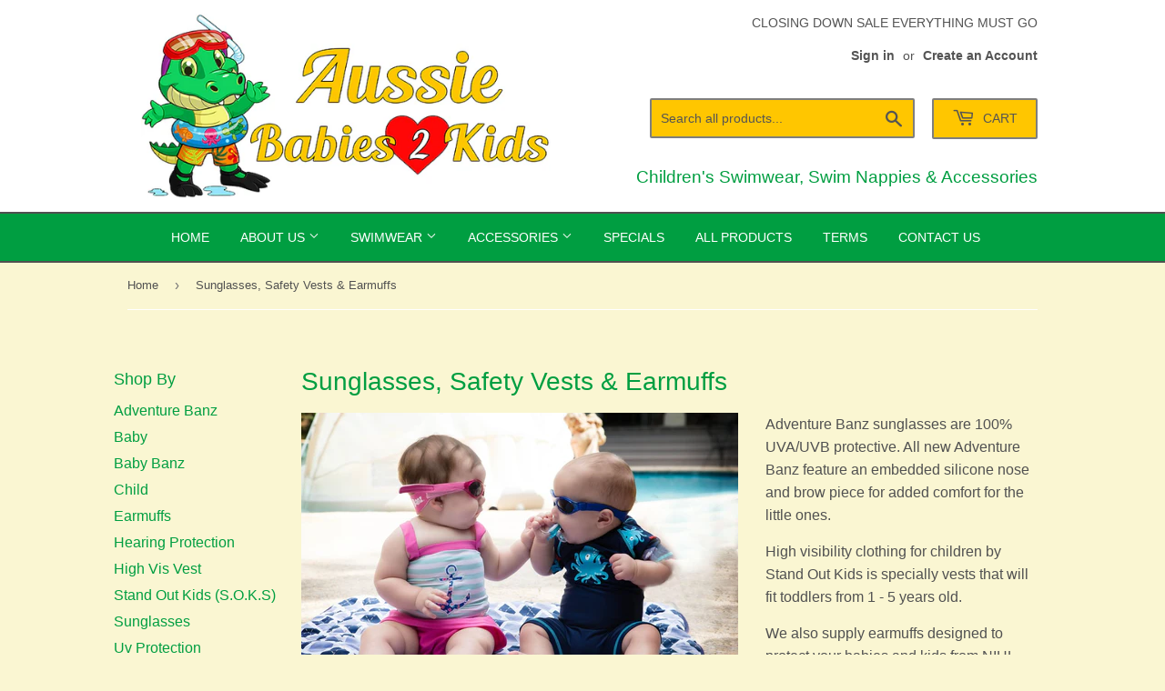

--- FILE ---
content_type: text/html; charset=utf-8
request_url: https://aussiebabies2kids.com.au/collections/sunglasses-safety-vests-earmuffs
body_size: 19146
content:
<!doctype html>
<html class="no-touch no-js" lang="en">
<head>
  <script>(function(H){H.className=H.className.replace(/\bno-js\b/,'js')})(document.documentElement)</script>
  <!-- Basic page needs ================================================== -->
  <meta charset="utf-8">
  <meta http-equiv="X-UA-Compatible" content="IE=edge,chrome=1">

  
  <link rel="shortcut icon" href="//aussiebabies2kids.com.au/cdn/shop/files/aussie-babies-2-kids-favicon_32x32.png?v=1614325241" type="image/png" />
  

  <!-- Title and description ================================================== -->
  <title>
  Sunglasses, Safety Vests &amp; Earmuffs &ndash; AussieBabies2Kids
  </title>

  
    <meta name="description" content="Adventure Banz sunglasses are 100% UVA/UVB protective. All new Adventure Banz feature an embedded silicone nose and brow piece for added comfort for the little ones. High visibility clothing for children by Stand Out Kids is specially vests that will fit toddlers from 1 - 5 years old. We also supply earmuffs designed t">
  

  <!-- Product meta ================================================== -->
  <!-- /snippets/social-meta-tags.liquid -->




<meta property="og:site_name" content="AussieBabies2Kids">
<meta property="og:url" content="https://aussiebabies2kids.com.au/collections/sunglasses-safety-vests-earmuffs">
<meta property="og:title" content="Sunglasses, Safety Vests &amp; Earmuffs">
<meta property="og:type" content="product.group">
<meta property="og:description" content="Adventure Banz sunglasses are 100% UVA/UVB protective. All new Adventure Banz feature an embedded silicone nose and brow piece for added comfort for the little ones. High visibility clothing for children by Stand Out Kids is specially vests that will fit toddlers from 1 - 5 years old. We also supply earmuffs designed t">

<meta property="og:image" content="http://aussiebabies2kids.com.au/cdn/shop/collections/baby-banz-girl-and-boy_1200x1200.jpg?v=1611194005">
<meta property="og:image:secure_url" content="https://aussiebabies2kids.com.au/cdn/shop/collections/baby-banz-girl-and-boy_1200x1200.jpg?v=1611194005">


<meta name="twitter:card" content="summary_large_image">
<meta name="twitter:title" content="Sunglasses, Safety Vests &amp; Earmuffs">
<meta name="twitter:description" content="Adventure Banz sunglasses are 100% UVA/UVB protective. All new Adventure Banz feature an embedded silicone nose and brow piece for added comfort for the little ones. High visibility clothing for children by Stand Out Kids is specially vests that will fit toddlers from 1 - 5 years old. We also supply earmuffs designed t">


  <!-- Helpers ================================================== -->
  <link rel="canonical" href="https://aussiebabies2kids.com.au/collections/sunglasses-safety-vests-earmuffs">
  <meta name="viewport" content="width=device-width,initial-scale=1">

  <!-- CSS ================================================== -->
  <link href="//aussiebabies2kids.com.au/cdn/shop/t/2/assets/theme.scss.css?v=39886325091943556461767734711" rel="stylesheet" type="text/css" media="all" />

  <!-- Header hook for plugins ================================================== -->
  <script>window.performance && window.performance.mark && window.performance.mark('shopify.content_for_header.start');</script><meta id="shopify-digital-wallet" name="shopify-digital-wallet" content="/51175325852/digital_wallets/dialog">
<meta name="shopify-checkout-api-token" content="588cf5de2a2df3c3b7359edaf8d6da7e">
<meta id="in-context-paypal-metadata" data-shop-id="51175325852" data-venmo-supported="false" data-environment="production" data-locale="en_US" data-paypal-v4="true" data-currency="AUD">
<link rel="alternate" type="application/atom+xml" title="Feed" href="/collections/sunglasses-safety-vests-earmuffs.atom" />
<link rel="alternate" type="application/json+oembed" href="https://aussiebabies2kids.com.au/collections/sunglasses-safety-vests-earmuffs.oembed">
<script async="async" src="/checkouts/internal/preloads.js?locale=en-AU"></script>
<link rel="preconnect" href="https://shop.app" crossorigin="anonymous">
<script async="async" src="https://shop.app/checkouts/internal/preloads.js?locale=en-AU&shop_id=51175325852" crossorigin="anonymous"></script>
<script id="apple-pay-shop-capabilities" type="application/json">{"shopId":51175325852,"countryCode":"AU","currencyCode":"AUD","merchantCapabilities":["supports3DS"],"merchantId":"gid:\/\/shopify\/Shop\/51175325852","merchantName":"AussieBabies2Kids","requiredBillingContactFields":["postalAddress","email","phone"],"requiredShippingContactFields":["postalAddress","email","phone"],"shippingType":"shipping","supportedNetworks":["visa","masterCard","amex","jcb"],"total":{"type":"pending","label":"AussieBabies2Kids","amount":"1.00"},"shopifyPaymentsEnabled":true,"supportsSubscriptions":true}</script>
<script id="shopify-features" type="application/json">{"accessToken":"588cf5de2a2df3c3b7359edaf8d6da7e","betas":["rich-media-storefront-analytics"],"domain":"aussiebabies2kids.com.au","predictiveSearch":true,"shopId":51175325852,"locale":"en"}</script>
<script>var Shopify = Shopify || {};
Shopify.shop = "aussiebabies2kids.myshopify.com";
Shopify.locale = "en";
Shopify.currency = {"active":"AUD","rate":"1.0"};
Shopify.country = "AU";
Shopify.theme = {"name":"Supply","id":115883802780,"schema_name":"Supply","schema_version":"9.2.0","theme_store_id":679,"role":"main"};
Shopify.theme.handle = "null";
Shopify.theme.style = {"id":null,"handle":null};
Shopify.cdnHost = "aussiebabies2kids.com.au/cdn";
Shopify.routes = Shopify.routes || {};
Shopify.routes.root = "/";</script>
<script type="module">!function(o){(o.Shopify=o.Shopify||{}).modules=!0}(window);</script>
<script>!function(o){function n(){var o=[];function n(){o.push(Array.prototype.slice.apply(arguments))}return n.q=o,n}var t=o.Shopify=o.Shopify||{};t.loadFeatures=n(),t.autoloadFeatures=n()}(window);</script>
<script>
  window.ShopifyPay = window.ShopifyPay || {};
  window.ShopifyPay.apiHost = "shop.app\/pay";
  window.ShopifyPay.redirectState = null;
</script>
<script id="shop-js-analytics" type="application/json">{"pageType":"collection"}</script>
<script defer="defer" async type="module" src="//aussiebabies2kids.com.au/cdn/shopifycloud/shop-js/modules/v2/client.init-shop-cart-sync_BdyHc3Nr.en.esm.js"></script>
<script defer="defer" async type="module" src="//aussiebabies2kids.com.au/cdn/shopifycloud/shop-js/modules/v2/chunk.common_Daul8nwZ.esm.js"></script>
<script type="module">
  await import("//aussiebabies2kids.com.au/cdn/shopifycloud/shop-js/modules/v2/client.init-shop-cart-sync_BdyHc3Nr.en.esm.js");
await import("//aussiebabies2kids.com.au/cdn/shopifycloud/shop-js/modules/v2/chunk.common_Daul8nwZ.esm.js");

  window.Shopify.SignInWithShop?.initShopCartSync?.({"fedCMEnabled":true,"windoidEnabled":true});

</script>
<script>
  window.Shopify = window.Shopify || {};
  if (!window.Shopify.featureAssets) window.Shopify.featureAssets = {};
  window.Shopify.featureAssets['shop-js'] = {"shop-cart-sync":["modules/v2/client.shop-cart-sync_QYOiDySF.en.esm.js","modules/v2/chunk.common_Daul8nwZ.esm.js"],"init-fed-cm":["modules/v2/client.init-fed-cm_DchLp9rc.en.esm.js","modules/v2/chunk.common_Daul8nwZ.esm.js"],"shop-button":["modules/v2/client.shop-button_OV7bAJc5.en.esm.js","modules/v2/chunk.common_Daul8nwZ.esm.js"],"init-windoid":["modules/v2/client.init-windoid_DwxFKQ8e.en.esm.js","modules/v2/chunk.common_Daul8nwZ.esm.js"],"shop-cash-offers":["modules/v2/client.shop-cash-offers_DWtL6Bq3.en.esm.js","modules/v2/chunk.common_Daul8nwZ.esm.js","modules/v2/chunk.modal_CQq8HTM6.esm.js"],"shop-toast-manager":["modules/v2/client.shop-toast-manager_CX9r1SjA.en.esm.js","modules/v2/chunk.common_Daul8nwZ.esm.js"],"init-shop-email-lookup-coordinator":["modules/v2/client.init-shop-email-lookup-coordinator_UhKnw74l.en.esm.js","modules/v2/chunk.common_Daul8nwZ.esm.js"],"pay-button":["modules/v2/client.pay-button_DzxNnLDY.en.esm.js","modules/v2/chunk.common_Daul8nwZ.esm.js"],"avatar":["modules/v2/client.avatar_BTnouDA3.en.esm.js"],"init-shop-cart-sync":["modules/v2/client.init-shop-cart-sync_BdyHc3Nr.en.esm.js","modules/v2/chunk.common_Daul8nwZ.esm.js"],"shop-login-button":["modules/v2/client.shop-login-button_D8B466_1.en.esm.js","modules/v2/chunk.common_Daul8nwZ.esm.js","modules/v2/chunk.modal_CQq8HTM6.esm.js"],"init-customer-accounts-sign-up":["modules/v2/client.init-customer-accounts-sign-up_C8fpPm4i.en.esm.js","modules/v2/client.shop-login-button_D8B466_1.en.esm.js","modules/v2/chunk.common_Daul8nwZ.esm.js","modules/v2/chunk.modal_CQq8HTM6.esm.js"],"init-shop-for-new-customer-accounts":["modules/v2/client.init-shop-for-new-customer-accounts_CVTO0Ztu.en.esm.js","modules/v2/client.shop-login-button_D8B466_1.en.esm.js","modules/v2/chunk.common_Daul8nwZ.esm.js","modules/v2/chunk.modal_CQq8HTM6.esm.js"],"init-customer-accounts":["modules/v2/client.init-customer-accounts_dRgKMfrE.en.esm.js","modules/v2/client.shop-login-button_D8B466_1.en.esm.js","modules/v2/chunk.common_Daul8nwZ.esm.js","modules/v2/chunk.modal_CQq8HTM6.esm.js"],"shop-follow-button":["modules/v2/client.shop-follow-button_CkZpjEct.en.esm.js","modules/v2/chunk.common_Daul8nwZ.esm.js","modules/v2/chunk.modal_CQq8HTM6.esm.js"],"lead-capture":["modules/v2/client.lead-capture_BntHBhfp.en.esm.js","modules/v2/chunk.common_Daul8nwZ.esm.js","modules/v2/chunk.modal_CQq8HTM6.esm.js"],"checkout-modal":["modules/v2/client.checkout-modal_CfxcYbTm.en.esm.js","modules/v2/chunk.common_Daul8nwZ.esm.js","modules/v2/chunk.modal_CQq8HTM6.esm.js"],"shop-login":["modules/v2/client.shop-login_Da4GZ2H6.en.esm.js","modules/v2/chunk.common_Daul8nwZ.esm.js","modules/v2/chunk.modal_CQq8HTM6.esm.js"],"payment-terms":["modules/v2/client.payment-terms_MV4M3zvL.en.esm.js","modules/v2/chunk.common_Daul8nwZ.esm.js","modules/v2/chunk.modal_CQq8HTM6.esm.js"]};
</script>
<script id="__st">var __st={"a":51175325852,"offset":36000,"reqid":"23bca600-fa6a-48ff-8105-9d7dfc90cb8b-1768966058","pageurl":"aussiebabies2kids.com.au\/collections\/sunglasses-safety-vests-earmuffs","u":"fca9be4eceb9","p":"collection","rtyp":"collection","rid":235956863132};</script>
<script>window.ShopifyPaypalV4VisibilityTracking = true;</script>
<script id="captcha-bootstrap">!function(){'use strict';const t='contact',e='account',n='new_comment',o=[[t,t],['blogs',n],['comments',n],[t,'customer']],c=[[e,'customer_login'],[e,'guest_login'],[e,'recover_customer_password'],[e,'create_customer']],r=t=>t.map((([t,e])=>`form[action*='/${t}']:not([data-nocaptcha='true']) input[name='form_type'][value='${e}']`)).join(','),a=t=>()=>t?[...document.querySelectorAll(t)].map((t=>t.form)):[];function s(){const t=[...o],e=r(t);return a(e)}const i='password',u='form_key',d=['recaptcha-v3-token','g-recaptcha-response','h-captcha-response',i],f=()=>{try{return window.sessionStorage}catch{return}},m='__shopify_v',_=t=>t.elements[u];function p(t,e,n=!1){try{const o=window.sessionStorage,c=JSON.parse(o.getItem(e)),{data:r}=function(t){const{data:e,action:n}=t;return t[m]||n?{data:e,action:n}:{data:t,action:n}}(c);for(const[e,n]of Object.entries(r))t.elements[e]&&(t.elements[e].value=n);n&&o.removeItem(e)}catch(o){console.error('form repopulation failed',{error:o})}}const l='form_type',E='cptcha';function T(t){t.dataset[E]=!0}const w=window,h=w.document,L='Shopify',v='ce_forms',y='captcha';let A=!1;((t,e)=>{const n=(g='f06e6c50-85a8-45c8-87d0-21a2b65856fe',I='https://cdn.shopify.com/shopifycloud/storefront-forms-hcaptcha/ce_storefront_forms_captcha_hcaptcha.v1.5.2.iife.js',D={infoText:'Protected by hCaptcha',privacyText:'Privacy',termsText:'Terms'},(t,e,n)=>{const o=w[L][v],c=o.bindForm;if(c)return c(t,g,e,D).then(n);var r;o.q.push([[t,g,e,D],n]),r=I,A||(h.body.append(Object.assign(h.createElement('script'),{id:'captcha-provider',async:!0,src:r})),A=!0)});var g,I,D;w[L]=w[L]||{},w[L][v]=w[L][v]||{},w[L][v].q=[],w[L][y]=w[L][y]||{},w[L][y].protect=function(t,e){n(t,void 0,e),T(t)},Object.freeze(w[L][y]),function(t,e,n,w,h,L){const[v,y,A,g]=function(t,e,n){const i=e?o:[],u=t?c:[],d=[...i,...u],f=r(d),m=r(i),_=r(d.filter((([t,e])=>n.includes(e))));return[a(f),a(m),a(_),s()]}(w,h,L),I=t=>{const e=t.target;return e instanceof HTMLFormElement?e:e&&e.form},D=t=>v().includes(t);t.addEventListener('submit',(t=>{const e=I(t);if(!e)return;const n=D(e)&&!e.dataset.hcaptchaBound&&!e.dataset.recaptchaBound,o=_(e),c=g().includes(e)&&(!o||!o.value);(n||c)&&t.preventDefault(),c&&!n&&(function(t){try{if(!f())return;!function(t){const e=f();if(!e)return;const n=_(t);if(!n)return;const o=n.value;o&&e.removeItem(o)}(t);const e=Array.from(Array(32),(()=>Math.random().toString(36)[2])).join('');!function(t,e){_(t)||t.append(Object.assign(document.createElement('input'),{type:'hidden',name:u})),t.elements[u].value=e}(t,e),function(t,e){const n=f();if(!n)return;const o=[...t.querySelectorAll(`input[type='${i}']`)].map((({name:t})=>t)),c=[...d,...o],r={};for(const[a,s]of new FormData(t).entries())c.includes(a)||(r[a]=s);n.setItem(e,JSON.stringify({[m]:1,action:t.action,data:r}))}(t,e)}catch(e){console.error('failed to persist form',e)}}(e),e.submit())}));const S=(t,e)=>{t&&!t.dataset[E]&&(n(t,e.some((e=>e===t))),T(t))};for(const o of['focusin','change'])t.addEventListener(o,(t=>{const e=I(t);D(e)&&S(e,y())}));const B=e.get('form_key'),M=e.get(l),P=B&&M;t.addEventListener('DOMContentLoaded',(()=>{const t=y();if(P)for(const e of t)e.elements[l].value===M&&p(e,B);[...new Set([...A(),...v().filter((t=>'true'===t.dataset.shopifyCaptcha))])].forEach((e=>S(e,t)))}))}(h,new URLSearchParams(w.location.search),n,t,e,['guest_login'])})(!0,!0)}();</script>
<script integrity="sha256-4kQ18oKyAcykRKYeNunJcIwy7WH5gtpwJnB7kiuLZ1E=" data-source-attribution="shopify.loadfeatures" defer="defer" src="//aussiebabies2kids.com.au/cdn/shopifycloud/storefront/assets/storefront/load_feature-a0a9edcb.js" crossorigin="anonymous"></script>
<script crossorigin="anonymous" defer="defer" src="//aussiebabies2kids.com.au/cdn/shopifycloud/storefront/assets/shopify_pay/storefront-65b4c6d7.js?v=20250812"></script>
<script data-source-attribution="shopify.dynamic_checkout.dynamic.init">var Shopify=Shopify||{};Shopify.PaymentButton=Shopify.PaymentButton||{isStorefrontPortableWallets:!0,init:function(){window.Shopify.PaymentButton.init=function(){};var t=document.createElement("script");t.src="https://aussiebabies2kids.com.au/cdn/shopifycloud/portable-wallets/latest/portable-wallets.en.js",t.type="module",document.head.appendChild(t)}};
</script>
<script data-source-attribution="shopify.dynamic_checkout.buyer_consent">
  function portableWalletsHideBuyerConsent(e){var t=document.getElementById("shopify-buyer-consent"),n=document.getElementById("shopify-subscription-policy-button");t&&n&&(t.classList.add("hidden"),t.setAttribute("aria-hidden","true"),n.removeEventListener("click",e))}function portableWalletsShowBuyerConsent(e){var t=document.getElementById("shopify-buyer-consent"),n=document.getElementById("shopify-subscription-policy-button");t&&n&&(t.classList.remove("hidden"),t.removeAttribute("aria-hidden"),n.addEventListener("click",e))}window.Shopify?.PaymentButton&&(window.Shopify.PaymentButton.hideBuyerConsent=portableWalletsHideBuyerConsent,window.Shopify.PaymentButton.showBuyerConsent=portableWalletsShowBuyerConsent);
</script>
<script data-source-attribution="shopify.dynamic_checkout.cart.bootstrap">document.addEventListener("DOMContentLoaded",(function(){function t(){return document.querySelector("shopify-accelerated-checkout-cart, shopify-accelerated-checkout")}if(t())Shopify.PaymentButton.init();else{new MutationObserver((function(e,n){t()&&(Shopify.PaymentButton.init(),n.disconnect())})).observe(document.body,{childList:!0,subtree:!0})}}));
</script>
<link id="shopify-accelerated-checkout-styles" rel="stylesheet" media="screen" href="https://aussiebabies2kids.com.au/cdn/shopifycloud/portable-wallets/latest/accelerated-checkout-backwards-compat.css" crossorigin="anonymous">
<style id="shopify-accelerated-checkout-cart">
        #shopify-buyer-consent {
  margin-top: 1em;
  display: inline-block;
  width: 100%;
}

#shopify-buyer-consent.hidden {
  display: none;
}

#shopify-subscription-policy-button {
  background: none;
  border: none;
  padding: 0;
  text-decoration: underline;
  font-size: inherit;
  cursor: pointer;
}

#shopify-subscription-policy-button::before {
  box-shadow: none;
}

      </style>

<script>window.performance && window.performance.mark && window.performance.mark('shopify.content_for_header.end');</script>

  
  

  <script src="//aussiebabies2kids.com.au/cdn/shop/t/2/assets/jquery-2.2.3.min.js?v=58211863146907186831607920013" type="text/javascript"></script>

  <script src="//aussiebabies2kids.com.au/cdn/shop/t/2/assets/lazysizes.min.js?v=8147953233334221341607920014" async="async"></script>
  <script src="//aussiebabies2kids.com.au/cdn/shop/t/2/assets/vendor.js?v=106177282645720727331607920017" defer="defer"></script>
  <script src="//aussiebabies2kids.com.au/cdn/shop/t/2/assets/theme.js?v=88090588602936917221607920031" defer="defer"></script>


<link href="https://monorail-edge.shopifysvc.com" rel="dns-prefetch">
<script>(function(){if ("sendBeacon" in navigator && "performance" in window) {try {var session_token_from_headers = performance.getEntriesByType('navigation')[0].serverTiming.find(x => x.name == '_s').description;} catch {var session_token_from_headers = undefined;}var session_cookie_matches = document.cookie.match(/_shopify_s=([^;]*)/);var session_token_from_cookie = session_cookie_matches && session_cookie_matches.length === 2 ? session_cookie_matches[1] : "";var session_token = session_token_from_headers || session_token_from_cookie || "";function handle_abandonment_event(e) {var entries = performance.getEntries().filter(function(entry) {return /monorail-edge.shopifysvc.com/.test(entry.name);});if (!window.abandonment_tracked && entries.length === 0) {window.abandonment_tracked = true;var currentMs = Date.now();var navigation_start = performance.timing.navigationStart;var payload = {shop_id: 51175325852,url: window.location.href,navigation_start,duration: currentMs - navigation_start,session_token,page_type: "collection"};window.navigator.sendBeacon("https://monorail-edge.shopifysvc.com/v1/produce", JSON.stringify({schema_id: "online_store_buyer_site_abandonment/1.1",payload: payload,metadata: {event_created_at_ms: currentMs,event_sent_at_ms: currentMs}}));}}window.addEventListener('pagehide', handle_abandonment_event);}}());</script>
<script id="web-pixels-manager-setup">(function e(e,d,r,n,o){if(void 0===o&&(o={}),!Boolean(null===(a=null===(i=window.Shopify)||void 0===i?void 0:i.analytics)||void 0===a?void 0:a.replayQueue)){var i,a;window.Shopify=window.Shopify||{};var t=window.Shopify;t.analytics=t.analytics||{};var s=t.analytics;s.replayQueue=[],s.publish=function(e,d,r){return s.replayQueue.push([e,d,r]),!0};try{self.performance.mark("wpm:start")}catch(e){}var l=function(){var e={modern:/Edge?\/(1{2}[4-9]|1[2-9]\d|[2-9]\d{2}|\d{4,})\.\d+(\.\d+|)|Firefox\/(1{2}[4-9]|1[2-9]\d|[2-9]\d{2}|\d{4,})\.\d+(\.\d+|)|Chrom(ium|e)\/(9{2}|\d{3,})\.\d+(\.\d+|)|(Maci|X1{2}).+ Version\/(15\.\d+|(1[6-9]|[2-9]\d|\d{3,})\.\d+)([,.]\d+|)( \(\w+\)|)( Mobile\/\w+|) Safari\/|Chrome.+OPR\/(9{2}|\d{3,})\.\d+\.\d+|(CPU[ +]OS|iPhone[ +]OS|CPU[ +]iPhone|CPU IPhone OS|CPU iPad OS)[ +]+(15[._]\d+|(1[6-9]|[2-9]\d|\d{3,})[._]\d+)([._]\d+|)|Android:?[ /-](13[3-9]|1[4-9]\d|[2-9]\d{2}|\d{4,})(\.\d+|)(\.\d+|)|Android.+Firefox\/(13[5-9]|1[4-9]\d|[2-9]\d{2}|\d{4,})\.\d+(\.\d+|)|Android.+Chrom(ium|e)\/(13[3-9]|1[4-9]\d|[2-9]\d{2}|\d{4,})\.\d+(\.\d+|)|SamsungBrowser\/([2-9]\d|\d{3,})\.\d+/,legacy:/Edge?\/(1[6-9]|[2-9]\d|\d{3,})\.\d+(\.\d+|)|Firefox\/(5[4-9]|[6-9]\d|\d{3,})\.\d+(\.\d+|)|Chrom(ium|e)\/(5[1-9]|[6-9]\d|\d{3,})\.\d+(\.\d+|)([\d.]+$|.*Safari\/(?![\d.]+ Edge\/[\d.]+$))|(Maci|X1{2}).+ Version\/(10\.\d+|(1[1-9]|[2-9]\d|\d{3,})\.\d+)([,.]\d+|)( \(\w+\)|)( Mobile\/\w+|) Safari\/|Chrome.+OPR\/(3[89]|[4-9]\d|\d{3,})\.\d+\.\d+|(CPU[ +]OS|iPhone[ +]OS|CPU[ +]iPhone|CPU IPhone OS|CPU iPad OS)[ +]+(10[._]\d+|(1[1-9]|[2-9]\d|\d{3,})[._]\d+)([._]\d+|)|Android:?[ /-](13[3-9]|1[4-9]\d|[2-9]\d{2}|\d{4,})(\.\d+|)(\.\d+|)|Mobile Safari.+OPR\/([89]\d|\d{3,})\.\d+\.\d+|Android.+Firefox\/(13[5-9]|1[4-9]\d|[2-9]\d{2}|\d{4,})\.\d+(\.\d+|)|Android.+Chrom(ium|e)\/(13[3-9]|1[4-9]\d|[2-9]\d{2}|\d{4,})\.\d+(\.\d+|)|Android.+(UC? ?Browser|UCWEB|U3)[ /]?(15\.([5-9]|\d{2,})|(1[6-9]|[2-9]\d|\d{3,})\.\d+)\.\d+|SamsungBrowser\/(5\.\d+|([6-9]|\d{2,})\.\d+)|Android.+MQ{2}Browser\/(14(\.(9|\d{2,})|)|(1[5-9]|[2-9]\d|\d{3,})(\.\d+|))(\.\d+|)|K[Aa][Ii]OS\/(3\.\d+|([4-9]|\d{2,})\.\d+)(\.\d+|)/},d=e.modern,r=e.legacy,n=navigator.userAgent;return n.match(d)?"modern":n.match(r)?"legacy":"unknown"}(),u="modern"===l?"modern":"legacy",c=(null!=n?n:{modern:"",legacy:""})[u],f=function(e){return[e.baseUrl,"/wpm","/b",e.hashVersion,"modern"===e.buildTarget?"m":"l",".js"].join("")}({baseUrl:d,hashVersion:r,buildTarget:u}),m=function(e){var d=e.version,r=e.bundleTarget,n=e.surface,o=e.pageUrl,i=e.monorailEndpoint;return{emit:function(e){var a=e.status,t=e.errorMsg,s=(new Date).getTime(),l=JSON.stringify({metadata:{event_sent_at_ms:s},events:[{schema_id:"web_pixels_manager_load/3.1",payload:{version:d,bundle_target:r,page_url:o,status:a,surface:n,error_msg:t},metadata:{event_created_at_ms:s}}]});if(!i)return console&&console.warn&&console.warn("[Web Pixels Manager] No Monorail endpoint provided, skipping logging."),!1;try{return self.navigator.sendBeacon.bind(self.navigator)(i,l)}catch(e){}var u=new XMLHttpRequest;try{return u.open("POST",i,!0),u.setRequestHeader("Content-Type","text/plain"),u.send(l),!0}catch(e){return console&&console.warn&&console.warn("[Web Pixels Manager] Got an unhandled error while logging to Monorail."),!1}}}}({version:r,bundleTarget:l,surface:e.surface,pageUrl:self.location.href,monorailEndpoint:e.monorailEndpoint});try{o.browserTarget=l,function(e){var d=e.src,r=e.async,n=void 0===r||r,o=e.onload,i=e.onerror,a=e.sri,t=e.scriptDataAttributes,s=void 0===t?{}:t,l=document.createElement("script"),u=document.querySelector("head"),c=document.querySelector("body");if(l.async=n,l.src=d,a&&(l.integrity=a,l.crossOrigin="anonymous"),s)for(var f in s)if(Object.prototype.hasOwnProperty.call(s,f))try{l.dataset[f]=s[f]}catch(e){}if(o&&l.addEventListener("load",o),i&&l.addEventListener("error",i),u)u.appendChild(l);else{if(!c)throw new Error("Did not find a head or body element to append the script");c.appendChild(l)}}({src:f,async:!0,onload:function(){if(!function(){var e,d;return Boolean(null===(d=null===(e=window.Shopify)||void 0===e?void 0:e.analytics)||void 0===d?void 0:d.initialized)}()){var d=window.webPixelsManager.init(e)||void 0;if(d){var r=window.Shopify.analytics;r.replayQueue.forEach((function(e){var r=e[0],n=e[1],o=e[2];d.publishCustomEvent(r,n,o)})),r.replayQueue=[],r.publish=d.publishCustomEvent,r.visitor=d.visitor,r.initialized=!0}}},onerror:function(){return m.emit({status:"failed",errorMsg:"".concat(f," has failed to load")})},sri:function(e){var d=/^sha384-[A-Za-z0-9+/=]+$/;return"string"==typeof e&&d.test(e)}(c)?c:"",scriptDataAttributes:o}),m.emit({status:"loading"})}catch(e){m.emit({status:"failed",errorMsg:(null==e?void 0:e.message)||"Unknown error"})}}})({shopId: 51175325852,storefrontBaseUrl: "https://aussiebabies2kids.com.au",extensionsBaseUrl: "https://extensions.shopifycdn.com/cdn/shopifycloud/web-pixels-manager",monorailEndpoint: "https://monorail-edge.shopifysvc.com/unstable/produce_batch",surface: "storefront-renderer",enabledBetaFlags: ["2dca8a86"],webPixelsConfigList: [{"id":"shopify-app-pixel","configuration":"{}","eventPayloadVersion":"v1","runtimeContext":"STRICT","scriptVersion":"0450","apiClientId":"shopify-pixel","type":"APP","privacyPurposes":["ANALYTICS","MARKETING"]},{"id":"shopify-custom-pixel","eventPayloadVersion":"v1","runtimeContext":"LAX","scriptVersion":"0450","apiClientId":"shopify-pixel","type":"CUSTOM","privacyPurposes":["ANALYTICS","MARKETING"]}],isMerchantRequest: false,initData: {"shop":{"name":"AussieBabies2Kids","paymentSettings":{"currencyCode":"AUD"},"myshopifyDomain":"aussiebabies2kids.myshopify.com","countryCode":"AU","storefrontUrl":"https:\/\/aussiebabies2kids.com.au"},"customer":null,"cart":null,"checkout":null,"productVariants":[],"purchasingCompany":null},},"https://aussiebabies2kids.com.au/cdn","fcfee988w5aeb613cpc8e4bc33m6693e112",{"modern":"","legacy":""},{"shopId":"51175325852","storefrontBaseUrl":"https:\/\/aussiebabies2kids.com.au","extensionBaseUrl":"https:\/\/extensions.shopifycdn.com\/cdn\/shopifycloud\/web-pixels-manager","surface":"storefront-renderer","enabledBetaFlags":"[\"2dca8a86\"]","isMerchantRequest":"false","hashVersion":"fcfee988w5aeb613cpc8e4bc33m6693e112","publish":"custom","events":"[[\"page_viewed\",{}],[\"collection_viewed\",{\"collection\":{\"id\":\"235956863132\",\"title\":\"Sunglasses, Safety Vests \u0026 Earmuffs\",\"productVariants\":[{\"price\":{\"amount\":10.0,\"currencyCode\":\"AUD\"},\"product\":{\"title\":\"Baby Banz Earmuffs Hearing Protection - Pink\",\"vendor\":\"AussieBabies2Kids\",\"id\":\"6121246752924\",\"untranslatedTitle\":\"Baby Banz Earmuffs Hearing Protection - Pink\",\"url\":\"\/products\/baby-banz-earmuffs-hearing-protection-pink\",\"type\":\"\"},\"id\":\"37498773045404\",\"image\":{\"src\":\"\/\/aussiebabies2kids.com.au\/cdn\/shop\/products\/Earmuffs-Pink-2yrs-to-10yrs_jpg.jpg?v=1610675905\"},\"sku\":\"\",\"title\":\"Default Title\",\"untranslatedTitle\":\"Default Title\"},{\"price\":{\"amount\":10.0,\"currencyCode\":\"AUD\"},\"product\":{\"title\":\"Adventure Banz Wrap Around Sunglasses - Aqua\",\"vendor\":\"AussieBabies2Kids\",\"id\":\"6117978865820\",\"untranslatedTitle\":\"Adventure Banz Wrap Around Sunglasses - Aqua\",\"url\":\"\/products\/adventure-banz-wrap-around-sunglasses-aqua\",\"type\":\"\"},\"id\":\"37487204171932\",\"image\":{\"src\":\"\/\/aussiebabies2kids.com.au\/cdn\/shop\/products\/Aqua-Adventure-Banz.jpg?v=1610591231\"},\"sku\":null,\"title\":\"Baby\",\"untranslatedTitle\":\"Baby\"},{\"price\":{\"amount\":10.0,\"currencyCode\":\"AUD\"},\"product\":{\"title\":\"Adventure Banz Wrap Around Sunglasses - Grey Camo\",\"vendor\":\"AussieBabies2Kids\",\"id\":\"6117976899740\",\"untranslatedTitle\":\"Adventure Banz Wrap Around Sunglasses - Grey Camo\",\"url\":\"\/products\/adventure-banz-wrap-around-sunglasses-grey-camo\",\"type\":\"\"},\"id\":\"37487198011548\",\"image\":{\"src\":\"\/\/aussiebabies2kids.com.au\/cdn\/shop\/products\/Grey-Camo-Adventure-Banz.jpg?v=1610591190\"},\"sku\":null,\"title\":\"Baby\",\"untranslatedTitle\":\"Baby\"},{\"price\":{\"amount\":10.0,\"currencyCode\":\"AUD\"},\"product\":{\"title\":\"Adventure Banz Wrap Around Sunglasses - Pink\",\"vendor\":\"AussieBabies2Kids\",\"id\":\"6117930696860\",\"untranslatedTitle\":\"Adventure Banz Wrap Around Sunglasses - Pink\",\"url\":\"\/products\/adventure-banz-wrap-around-sunglasses-pink\",\"type\":\"\"},\"id\":\"37487087222940\",\"image\":{\"src\":\"\/\/aussiebabies2kids.com.au\/cdn\/shop\/products\/Adventure-Banz-Pink.jpg?v=1610589982\"},\"sku\":null,\"title\":\"Baby\",\"untranslatedTitle\":\"Baby\"},{\"price\":{\"amount\":10.0,\"currencyCode\":\"AUD\"},\"product\":{\"title\":\"Adventure Banz Wrap Around Sunglasses - Red\",\"vendor\":\"AussieBabies2Kids\",\"id\":\"6117870862492\",\"untranslatedTitle\":\"Adventure Banz Wrap Around Sunglasses - Red\",\"url\":\"\/products\/adventure-banz-wrap-around-sunglasses-red\",\"type\":\"\"},\"id\":\"37486931607708\",\"image\":{\"src\":\"\/\/aussiebabies2kids.com.au\/cdn\/shop\/products\/Adventure-Banz-Red.jpg?v=1610588552\"},\"sku\":null,\"title\":\"Baby\",\"untranslatedTitle\":\"Baby\"},{\"price\":{\"amount\":10.0,\"currencyCode\":\"AUD\"},\"product\":{\"title\":\"Adventure Banz Wrap Around Sunglasses - Green\",\"vendor\":\"AussieBabies2Kids\",\"id\":\"6117974737052\",\"untranslatedTitle\":\"Adventure Banz Wrap Around Sunglasses - Green\",\"url\":\"\/products\/adventure-banz-wrap-around-sunglasses-green\",\"type\":\"\"},\"id\":\"37487193194652\",\"image\":{\"src\":\"\/\/aussiebabies2kids.com.au\/cdn\/shop\/products\/Green-Adventure-Banz.jpg?v=1610591135\"},\"sku\":null,\"title\":\"Baby\",\"untranslatedTitle\":\"Baby\"},{\"price\":{\"amount\":10.0,\"currencyCode\":\"AUD\"},\"product\":{\"title\":\"Adventure Banz Wrap Around Sunglasses - Silver Leaf\",\"vendor\":\"AussieBabies2Kids\",\"id\":\"6117970870428\",\"untranslatedTitle\":\"Adventure Banz Wrap Around Sunglasses - Silver Leaf\",\"url\":\"\/products\/adventure-banz-wrap-around-sunglasses-silver-leaf\",\"type\":\"\"},\"id\":\"37487183167644\",\"image\":{\"src\":\"\/\/aussiebabies2kids.com.au\/cdn\/shop\/products\/Silver-Leaf-Adventure-Banz.jpg?v=1610591022\"},\"sku\":null,\"title\":\"Baby\",\"untranslatedTitle\":\"Baby\"},{\"price\":{\"amount\":10.0,\"currencyCode\":\"AUD\"},\"product\":{\"title\":\"Adventure Banz Wrap Around Sunglasses - Purple Tortoise\",\"vendor\":\"AussieBabies2Kids\",\"id\":\"6117963595932\",\"untranslatedTitle\":\"Adventure Banz Wrap Around Sunglasses - Purple Tortoise\",\"url\":\"\/products\/adventure-banz-wrap-around-sunglasses-purple-tortoise\",\"type\":\"\"},\"id\":\"37487166324892\",\"image\":{\"src\":\"\/\/aussiebabies2kids.com.au\/cdn\/shop\/products\/Purple-Tortoise-Adventure-Banz.jpg?v=1610590833\"},\"sku\":null,\"title\":\"Baby\",\"untranslatedTitle\":\"Baby\"},{\"price\":{\"amount\":10.0,\"currencyCode\":\"AUD\"},\"product\":{\"title\":\"S.O.K.S - Stand Out Kids Vests - Rocket Vest\",\"vendor\":\"AussieBabies2Kids\",\"id\":\"6121410134172\",\"untranslatedTitle\":\"S.O.K.S - Stand Out Kids Vests - Rocket Vest\",\"url\":\"\/products\/s-o-k-s-stand-out-kids-vests-rocket-vest\",\"type\":\"\"},\"id\":\"37499228291228\",\"image\":{\"src\":\"\/\/aussiebabies2kids.com.au\/cdn\/shop\/products\/S.O.K.S-Rocket-Vest.jpg?v=1610679241\"},\"sku\":\"\",\"title\":\"Small\",\"untranslatedTitle\":\"Small\"},{\"price\":{\"amount\":10.0,\"currencyCode\":\"AUD\"},\"product\":{\"title\":\"Adventure Banz Wrap Around Sunglasses - Green Camo\",\"vendor\":\"AussieBabies2Kids\",\"id\":\"6117972836508\",\"untranslatedTitle\":\"Adventure Banz Wrap Around Sunglasses - Green Camo\",\"url\":\"\/products\/adventure-banz-wrap-around-sunglasses-green-camo\",\"type\":\"\"},\"id\":\"37487189098652\",\"image\":{\"src\":\"\/\/aussiebabies2kids.com.au\/cdn\/shop\/products\/Green-Camo-Adventure-Banz.jpg?v=1610591072\"},\"sku\":null,\"title\":\"Baby\",\"untranslatedTitle\":\"Baby\"},{\"price\":{\"amount\":10.0,\"currencyCode\":\"AUD\"},\"product\":{\"title\":\"Adventure Banz Wrap Around Sunglasses - Blue Dot - Clearance\",\"vendor\":\"AussieBabies2Kids\",\"id\":\"6117952356508\",\"untranslatedTitle\":\"Adventure Banz Wrap Around Sunglasses - Blue Dot - Clearance\",\"url\":\"\/products\/adventure-banz-wrap-around-sunglasses-blue-dot-clearance\",\"type\":\"\"},\"id\":\"37487138013340\",\"image\":{\"src\":\"\/\/aussiebabies2kids.com.au\/cdn\/shop\/products\/Adventure-Banz-Blue-Dot-discontinued-line.jpg?v=1610590538\"},\"sku\":null,\"title\":\"Baby\",\"untranslatedTitle\":\"Baby\"},{\"price\":{\"amount\":10.0,\"currencyCode\":\"AUD\"},\"product\":{\"title\":\"Adventure Banz Wrap Around Sunglasses - Red Dot\",\"vendor\":\"AussieBabies2Kids\",\"id\":\"6117950161052\",\"untranslatedTitle\":\"Adventure Banz Wrap Around Sunglasses - Red Dot\",\"url\":\"\/products\/adventure-banz-wrap-around-sunglasses-red-dot\",\"type\":\"\"},\"id\":\"37487131197596\",\"image\":{\"src\":\"\/\/aussiebabies2kids.com.au\/cdn\/shop\/products\/Adventure-Banz-Red-Dot.jpg?v=1610590456\"},\"sku\":null,\"title\":\"Baby\",\"untranslatedTitle\":\"Baby\"},{\"price\":{\"amount\":10.0,\"currencyCode\":\"AUD\"},\"product\":{\"title\":\"Adventure Banz Wrap Around Sunglasses - Pink Check\",\"vendor\":\"AussieBabies2Kids\",\"id\":\"6117944393884\",\"untranslatedTitle\":\"Adventure Banz Wrap Around Sunglasses - Pink Check\",\"url\":\"\/products\/adventure-banz-wrap-around-sunglasses-pink-check\",\"type\":\"\"},\"id\":\"37487117697180\",\"image\":{\"src\":\"\/\/aussiebabies2kids.com.au\/cdn\/shop\/products\/Adventure-Banz-PinK-Check.jpg?v=1610590303\"},\"sku\":null,\"title\":\"Baby\",\"untranslatedTitle\":\"Baby\"},{\"price\":{\"amount\":10.0,\"currencyCode\":\"AUD\"},\"product\":{\"title\":\"Adventure Banz Wrap Around Sunglasses - Blue Check - Clearance\",\"vendor\":\"AussieBabies2Kids\",\"id\":\"6117938888860\",\"untranslatedTitle\":\"Adventure Banz Wrap Around Sunglasses - Blue Check - Clearance\",\"url\":\"\/products\/adventure-banz-wrap-around-sunglasses-blue-check\",\"type\":\"\"},\"id\":\"37487102361756\",\"image\":{\"src\":\"\/\/aussiebabies2kids.com.au\/cdn\/shop\/products\/Adventure-Banz-Blue-Check-discontinued-line.jpg?v=1610590180\"},\"sku\":null,\"title\":\"Baby\",\"untranslatedTitle\":\"Baby\"},{\"price\":{\"amount\":10.0,\"currencyCode\":\"AUD\"},\"product\":{\"title\":\"Adventure Banz Wrap Around Sunglasses - Pink Camo\",\"vendor\":\"AussieBabies2Kids\",\"id\":\"6117837865116\",\"untranslatedTitle\":\"Adventure Banz Wrap Around Sunglasses - Pink Camo\",\"url\":\"\/products\/adventure-banz-wrap-around-sunglasses-pink-camo\",\"type\":\"\"},\"id\":\"37486863351964\",\"image\":{\"src\":\"\/\/aussiebabies2kids.com.au\/cdn\/shop\/products\/Adventure-Banz-Pink-Camo.jpg?v=1610588036\"},\"sku\":\"\",\"title\":\"Baby\",\"untranslatedTitle\":\"Baby\"}]}}]]"});</script><script>
  window.ShopifyAnalytics = window.ShopifyAnalytics || {};
  window.ShopifyAnalytics.meta = window.ShopifyAnalytics.meta || {};
  window.ShopifyAnalytics.meta.currency = 'AUD';
  var meta = {"products":[{"id":6121246752924,"gid":"gid:\/\/shopify\/Product\/6121246752924","vendor":"AussieBabies2Kids","type":"","handle":"baby-banz-earmuffs-hearing-protection-pink","variants":[{"id":37498773045404,"price":1000,"name":"Baby Banz Earmuffs Hearing Protection - Pink","public_title":null,"sku":""}],"remote":false},{"id":6117978865820,"gid":"gid:\/\/shopify\/Product\/6117978865820","vendor":"AussieBabies2Kids","type":"","handle":"adventure-banz-wrap-around-sunglasses-aqua","variants":[{"id":37487204171932,"price":1000,"name":"Adventure Banz Wrap Around Sunglasses - Aqua - Baby","public_title":"Baby","sku":null},{"id":37487204204700,"price":1000,"name":"Adventure Banz Wrap Around Sunglasses - Aqua - Kidz","public_title":"Kidz","sku":null}],"remote":false},{"id":6117976899740,"gid":"gid:\/\/shopify\/Product\/6117976899740","vendor":"AussieBabies2Kids","type":"","handle":"adventure-banz-wrap-around-sunglasses-grey-camo","variants":[{"id":37487198011548,"price":1000,"name":"Adventure Banz Wrap Around Sunglasses - Grey Camo - Baby","public_title":"Baby","sku":null},{"id":37487198044316,"price":1000,"name":"Adventure Banz Wrap Around Sunglasses - Grey Camo - Kidz","public_title":"Kidz","sku":null}],"remote":false},{"id":6117930696860,"gid":"gid:\/\/shopify\/Product\/6117930696860","vendor":"AussieBabies2Kids","type":"","handle":"adventure-banz-wrap-around-sunglasses-pink","variants":[{"id":37487087222940,"price":1000,"name":"Adventure Banz Wrap Around Sunglasses - Pink - Baby","public_title":"Baby","sku":null},{"id":37487087255708,"price":1000,"name":"Adventure Banz Wrap Around Sunglasses - Pink - Kidz","public_title":"Kidz","sku":null}],"remote":false},{"id":6117870862492,"gid":"gid:\/\/shopify\/Product\/6117870862492","vendor":"AussieBabies2Kids","type":"","handle":"adventure-banz-wrap-around-sunglasses-red","variants":[{"id":37486931607708,"price":1000,"name":"Adventure Banz Wrap Around Sunglasses - Red - Baby","public_title":"Baby","sku":null},{"id":37486931640476,"price":1000,"name":"Adventure Banz Wrap Around Sunglasses - Red - Kidz","public_title":"Kidz","sku":null}],"remote":false},{"id":6117974737052,"gid":"gid:\/\/shopify\/Product\/6117974737052","vendor":"AussieBabies2Kids","type":"","handle":"adventure-banz-wrap-around-sunglasses-green","variants":[{"id":37487193194652,"price":1000,"name":"Adventure Banz Wrap Around Sunglasses - Green - Baby","public_title":"Baby","sku":null},{"id":37487193227420,"price":1000,"name":"Adventure Banz Wrap Around Sunglasses - Green - Kidz","public_title":"Kidz","sku":null}],"remote":false},{"id":6117970870428,"gid":"gid:\/\/shopify\/Product\/6117970870428","vendor":"AussieBabies2Kids","type":"","handle":"adventure-banz-wrap-around-sunglasses-silver-leaf","variants":[{"id":37487183167644,"price":1000,"name":"Adventure Banz Wrap Around Sunglasses - Silver Leaf - Baby","public_title":"Baby","sku":null},{"id":37487183200412,"price":1000,"name":"Adventure Banz Wrap Around Sunglasses - Silver Leaf - Kidz","public_title":"Kidz","sku":null}],"remote":false},{"id":6117963595932,"gid":"gid:\/\/shopify\/Product\/6117963595932","vendor":"AussieBabies2Kids","type":"","handle":"adventure-banz-wrap-around-sunglasses-purple-tortoise","variants":[{"id":37487166324892,"price":1000,"name":"Adventure Banz Wrap Around Sunglasses - Purple Tortoise - Baby","public_title":"Baby","sku":null},{"id":37487166357660,"price":1000,"name":"Adventure Banz Wrap Around Sunglasses - Purple Tortoise - Kidz","public_title":"Kidz","sku":null}],"remote":false},{"id":6121410134172,"gid":"gid:\/\/shopify\/Product\/6121410134172","vendor":"AussieBabies2Kids","type":"","handle":"s-o-k-s-stand-out-kids-vests-rocket-vest","variants":[{"id":37499228291228,"price":1000,"name":"S.O.K.S - Stand Out Kids Vests - Rocket Vest - Small","public_title":"Small","sku":""},{"id":37499228323996,"price":1000,"name":"S.O.K.S - Stand Out Kids Vests - Rocket Vest - Medium","public_title":"Medium","sku":""},{"id":37499303526556,"price":1000,"name":"S.O.K.S - Stand Out Kids Vests - Rocket Vest - Large","public_title":"Large","sku":""}],"remote":false},{"id":6117972836508,"gid":"gid:\/\/shopify\/Product\/6117972836508","vendor":"AussieBabies2Kids","type":"","handle":"adventure-banz-wrap-around-sunglasses-green-camo","variants":[{"id":37487189098652,"price":1000,"name":"Adventure Banz Wrap Around Sunglasses - Green Camo - Baby","public_title":"Baby","sku":null},{"id":37487189131420,"price":1000,"name":"Adventure Banz Wrap Around Sunglasses - Green Camo - Kidz","public_title":"Kidz","sku":null}],"remote":false},{"id":6117952356508,"gid":"gid:\/\/shopify\/Product\/6117952356508","vendor":"AussieBabies2Kids","type":"","handle":"adventure-banz-wrap-around-sunglasses-blue-dot-clearance","variants":[{"id":37487138013340,"price":1000,"name":"Adventure Banz Wrap Around Sunglasses - Blue Dot - Clearance - Baby","public_title":"Baby","sku":null},{"id":37487138046108,"price":1000,"name":"Adventure Banz Wrap Around Sunglasses - Blue Dot - Clearance - Kidz","public_title":"Kidz","sku":null}],"remote":false},{"id":6117950161052,"gid":"gid:\/\/shopify\/Product\/6117950161052","vendor":"AussieBabies2Kids","type":"","handle":"adventure-banz-wrap-around-sunglasses-red-dot","variants":[{"id":37487131197596,"price":1000,"name":"Adventure Banz Wrap Around Sunglasses - Red Dot - Baby","public_title":"Baby","sku":null},{"id":37487131230364,"price":1000,"name":"Adventure Banz Wrap Around Sunglasses - Red Dot - Kidz","public_title":"Kidz","sku":null}],"remote":false},{"id":6117944393884,"gid":"gid:\/\/shopify\/Product\/6117944393884","vendor":"AussieBabies2Kids","type":"","handle":"adventure-banz-wrap-around-sunglasses-pink-check","variants":[{"id":37487117697180,"price":1000,"name":"Adventure Banz Wrap Around Sunglasses - Pink Check - Baby","public_title":"Baby","sku":null},{"id":37487117729948,"price":1000,"name":"Adventure Banz Wrap Around Sunglasses - Pink Check - Kidz","public_title":"Kidz","sku":null}],"remote":false},{"id":6117938888860,"gid":"gid:\/\/shopify\/Product\/6117938888860","vendor":"AussieBabies2Kids","type":"","handle":"adventure-banz-wrap-around-sunglasses-blue-check","variants":[{"id":37487102361756,"price":1000,"name":"Adventure Banz Wrap Around Sunglasses - Blue Check - Clearance - Baby","public_title":"Baby","sku":null},{"id":37487102394524,"price":1000,"name":"Adventure Banz Wrap Around Sunglasses - Blue Check - Clearance - Kidz","public_title":"Kidz","sku":null}],"remote":false},{"id":6117837865116,"gid":"gid:\/\/shopify\/Product\/6117837865116","vendor":"AussieBabies2Kids","type":"","handle":"adventure-banz-wrap-around-sunglasses-pink-camo","variants":[{"id":37486863351964,"price":1000,"name":"Adventure Banz Wrap Around Sunglasses - Pink Camo - Baby","public_title":"Baby","sku":""},{"id":37486863384732,"price":1000,"name":"Adventure Banz Wrap Around Sunglasses - Pink Camo - Kidz","public_title":"Kidz","sku":""}],"remote":false}],"page":{"pageType":"collection","resourceType":"collection","resourceId":235956863132,"requestId":"23bca600-fa6a-48ff-8105-9d7dfc90cb8b-1768966058"}};
  for (var attr in meta) {
    window.ShopifyAnalytics.meta[attr] = meta[attr];
  }
</script>
<script class="analytics">
  (function () {
    var customDocumentWrite = function(content) {
      var jquery = null;

      if (window.jQuery) {
        jquery = window.jQuery;
      } else if (window.Checkout && window.Checkout.$) {
        jquery = window.Checkout.$;
      }

      if (jquery) {
        jquery('body').append(content);
      }
    };

    var hasLoggedConversion = function(token) {
      if (token) {
        return document.cookie.indexOf('loggedConversion=' + token) !== -1;
      }
      return false;
    }

    var setCookieIfConversion = function(token) {
      if (token) {
        var twoMonthsFromNow = new Date(Date.now());
        twoMonthsFromNow.setMonth(twoMonthsFromNow.getMonth() + 2);

        document.cookie = 'loggedConversion=' + token + '; expires=' + twoMonthsFromNow;
      }
    }

    var trekkie = window.ShopifyAnalytics.lib = window.trekkie = window.trekkie || [];
    if (trekkie.integrations) {
      return;
    }
    trekkie.methods = [
      'identify',
      'page',
      'ready',
      'track',
      'trackForm',
      'trackLink'
    ];
    trekkie.factory = function(method) {
      return function() {
        var args = Array.prototype.slice.call(arguments);
        args.unshift(method);
        trekkie.push(args);
        return trekkie;
      };
    };
    for (var i = 0; i < trekkie.methods.length; i++) {
      var key = trekkie.methods[i];
      trekkie[key] = trekkie.factory(key);
    }
    trekkie.load = function(config) {
      trekkie.config = config || {};
      trekkie.config.initialDocumentCookie = document.cookie;
      var first = document.getElementsByTagName('script')[0];
      var script = document.createElement('script');
      script.type = 'text/javascript';
      script.onerror = function(e) {
        var scriptFallback = document.createElement('script');
        scriptFallback.type = 'text/javascript';
        scriptFallback.onerror = function(error) {
                var Monorail = {
      produce: function produce(monorailDomain, schemaId, payload) {
        var currentMs = new Date().getTime();
        var event = {
          schema_id: schemaId,
          payload: payload,
          metadata: {
            event_created_at_ms: currentMs,
            event_sent_at_ms: currentMs
          }
        };
        return Monorail.sendRequest("https://" + monorailDomain + "/v1/produce", JSON.stringify(event));
      },
      sendRequest: function sendRequest(endpointUrl, payload) {
        // Try the sendBeacon API
        if (window && window.navigator && typeof window.navigator.sendBeacon === 'function' && typeof window.Blob === 'function' && !Monorail.isIos12()) {
          var blobData = new window.Blob([payload], {
            type: 'text/plain'
          });

          if (window.navigator.sendBeacon(endpointUrl, blobData)) {
            return true;
          } // sendBeacon was not successful

        } // XHR beacon

        var xhr = new XMLHttpRequest();

        try {
          xhr.open('POST', endpointUrl);
          xhr.setRequestHeader('Content-Type', 'text/plain');
          xhr.send(payload);
        } catch (e) {
          console.log(e);
        }

        return false;
      },
      isIos12: function isIos12() {
        return window.navigator.userAgent.lastIndexOf('iPhone; CPU iPhone OS 12_') !== -1 || window.navigator.userAgent.lastIndexOf('iPad; CPU OS 12_') !== -1;
      }
    };
    Monorail.produce('monorail-edge.shopifysvc.com',
      'trekkie_storefront_load_errors/1.1',
      {shop_id: 51175325852,
      theme_id: 115883802780,
      app_name: "storefront",
      context_url: window.location.href,
      source_url: "//aussiebabies2kids.com.au/cdn/s/trekkie.storefront.cd680fe47e6c39ca5d5df5f0a32d569bc48c0f27.min.js"});

        };
        scriptFallback.async = true;
        scriptFallback.src = '//aussiebabies2kids.com.au/cdn/s/trekkie.storefront.cd680fe47e6c39ca5d5df5f0a32d569bc48c0f27.min.js';
        first.parentNode.insertBefore(scriptFallback, first);
      };
      script.async = true;
      script.src = '//aussiebabies2kids.com.au/cdn/s/trekkie.storefront.cd680fe47e6c39ca5d5df5f0a32d569bc48c0f27.min.js';
      first.parentNode.insertBefore(script, first);
    };
    trekkie.load(
      {"Trekkie":{"appName":"storefront","development":false,"defaultAttributes":{"shopId":51175325852,"isMerchantRequest":null,"themeId":115883802780,"themeCityHash":"5825376121902777441","contentLanguage":"en","currency":"AUD","eventMetadataId":"6a2d0d07-a767-4772-9119-5ba18efd7333"},"isServerSideCookieWritingEnabled":true,"monorailRegion":"shop_domain","enabledBetaFlags":["65f19447"]},"Session Attribution":{},"S2S":{"facebookCapiEnabled":false,"source":"trekkie-storefront-renderer","apiClientId":580111}}
    );

    var loaded = false;
    trekkie.ready(function() {
      if (loaded) return;
      loaded = true;

      window.ShopifyAnalytics.lib = window.trekkie;

      var originalDocumentWrite = document.write;
      document.write = customDocumentWrite;
      try { window.ShopifyAnalytics.merchantGoogleAnalytics.call(this); } catch(error) {};
      document.write = originalDocumentWrite;

      window.ShopifyAnalytics.lib.page(null,{"pageType":"collection","resourceType":"collection","resourceId":235956863132,"requestId":"23bca600-fa6a-48ff-8105-9d7dfc90cb8b-1768966058","shopifyEmitted":true});

      var match = window.location.pathname.match(/checkouts\/(.+)\/(thank_you|post_purchase)/)
      var token = match? match[1]: undefined;
      if (!hasLoggedConversion(token)) {
        setCookieIfConversion(token);
        window.ShopifyAnalytics.lib.track("Viewed Product Category",{"currency":"AUD","category":"Collection: sunglasses-safety-vests-earmuffs","collectionName":"sunglasses-safety-vests-earmuffs","collectionId":235956863132,"nonInteraction":true},undefined,undefined,{"shopifyEmitted":true});
      }
    });


        var eventsListenerScript = document.createElement('script');
        eventsListenerScript.async = true;
        eventsListenerScript.src = "//aussiebabies2kids.com.au/cdn/shopifycloud/storefront/assets/shop_events_listener-3da45d37.js";
        document.getElementsByTagName('head')[0].appendChild(eventsListenerScript);

})();</script>
<script
  defer
  src="https://aussiebabies2kids.com.au/cdn/shopifycloud/perf-kit/shopify-perf-kit-3.0.4.min.js"
  data-application="storefront-renderer"
  data-shop-id="51175325852"
  data-render-region="gcp-us-central1"
  data-page-type="collection"
  data-theme-instance-id="115883802780"
  data-theme-name="Supply"
  data-theme-version="9.2.0"
  data-monorail-region="shop_domain"
  data-resource-timing-sampling-rate="10"
  data-shs="true"
  data-shs-beacon="true"
  data-shs-export-with-fetch="true"
  data-shs-logs-sample-rate="1"
  data-shs-beacon-endpoint="https://aussiebabies2kids.com.au/api/collect"
></script>
</head>

<body id="sunglasses-safety-vests-amp-earmuffs" class="template-collection">

  <div id="shopify-section-header" class="shopify-section header-section"><header class="site-header" role="banner" data-section-id="header" data-section-type="header-section">
  <div class="wrapper">

    <div class="grid--full">
      <div class="grid-item large--one-half">
        
          <div class="h1 header-logo" itemscope itemtype="http://schema.org/Organization">
        
          
          

          <a href="/" itemprop="url">
            <div class="lazyload__image-wrapper no-js header-logo__image" style="max-width:450px;">
              <div style="padding-top:45.16666666666666%;">
                <img class="lazyload js"
                  data-src="//aussiebabies2kids.com.au/cdn/shop/files/Croc_Web_logo_5b55382a-7f4c-4163-b1da-2045d2878e52_{width}x.jpg?v=1614318908"
                  data-widths="[180, 360, 540, 720, 900, 1080, 1296, 1512, 1728, 2048]"
                  data-aspectratio="2.2140221402214024"
                  data-sizes="auto"
                  alt="AussieBabies2Kids"
                  style="width:450px;">
              </div>
            </div>
            <noscript>
              
              <img src="//aussiebabies2kids.com.au/cdn/shop/files/Croc_Web_logo_5b55382a-7f4c-4163-b1da-2045d2878e52_450x.jpg?v=1614318908"
                srcset="//aussiebabies2kids.com.au/cdn/shop/files/Croc_Web_logo_5b55382a-7f4c-4163-b1da-2045d2878e52_450x.jpg?v=1614318908 1x, //aussiebabies2kids.com.au/cdn/shop/files/Croc_Web_logo_5b55382a-7f4c-4163-b1da-2045d2878e52_450x@2x.jpg?v=1614318908 2x"
                alt="AussieBabies2Kids"
                itemprop="logo"
                style="max-width:450px;">
            </noscript>
          </a>
          
        
          </div>
        
      </div>

      <div class="grid-item large--one-half text-center large--text-right">
        
          <div class="site-header--text-links">
            
              

                <p>CLOSING DOWN SALE EVERYTHING MUST GO</p>

              
            

            
              <span class="site-header--meta-links medium-down--hide">
                
                  <a href="https://aussiebabies2kids.com.au/customer_authentication/redirect?locale=en&amp;region_country=AU" id="customer_login_link">Sign in</a>
                  <span class="site-header--spacer">or</span>
                  <a href="https://shopify.com/51175325852/account?locale=en" id="customer_register_link">Create an Account</a>
                
              </span>
            
          </div>

          <br class="medium-down--hide">
        

        
        
        <div class="header-info">

          <div>
            <h2 class="subheading">Children's Swimwear, Swim Nappies &amp; Accessories</h2>
          </div>

          <div>        
            <form action="/search" method="get" class="search-bar" role="search">
  <input type="hidden" name="type" value="product">

  <input type="search" name="q" value="" placeholder="Search all products..." aria-label="Search all products...">
  <button type="submit" class="search-bar--submit icon-fallback-text">
    <span class="icon icon-search" aria-hidden="true"></span>
    <span class="fallback-text">Search</span>
  </button>
</form>


            <a href="/cart" class="header-cart-btn cart-toggle">
              <span class="icon icon-cart"></span>
              Cart <span class="cart-count cart-badge--desktop hidden-count">0</span>
            </a>        
          </div>
          
        </div>
        
        
        
      </div>
    </div>

  </div>
</header>

<div id="mobileNavBar">
  <div class="display-table-cell">
    <button class="menu-toggle mobileNavBar-link" aria-controls="navBar" aria-expanded="false"><span class="icon icon-hamburger" aria-hidden="true"></span>Menu</button>
  </div>
  <div class="display-table-cell">
    <a href="/cart" class="cart-toggle mobileNavBar-link">
      <span class="icon icon-cart"></span>
      Cart <span class="cart-count hidden-count">0</span>
    </a>
  </div>
</div>

<nav class="nav-bar" id="navBar" role="navigation">
  <div class="wrapper">
    <form action="/search" method="get" class="search-bar" role="search">
  <input type="hidden" name="type" value="product">

  <input type="search" name="q" value="" placeholder="Search all products..." aria-label="Search all products...">
  <button type="submit" class="search-bar--submit icon-fallback-text">
    <span class="icon icon-search" aria-hidden="true"></span>
    <span class="fallback-text">Search</span>
  </button>
</form>

    <ul class="mobile-nav" id="MobileNav">
  
  
    
      <li>
        <a
          href="/"
          class="mobile-nav--link"
          data-meganav-type="child"
          >
            Home
        </a>
      </li>
    
  
    
      
      <li
        class="mobile-nav--has-dropdown "
        aria-haspopup="true">
        <a
          href="/pages/about-us"
          class="mobile-nav--link"
          data-meganav-type="parent"
          >
            About Us
        </a>
        <button class="icon icon-arrow-down mobile-nav--button"
          aria-expanded="false"
          aria-label="About Us Menu">
        </button>
        <ul
          id="MenuParent-2"
          class="mobile-nav--dropdown "
          data-meganav-dropdown>
          
            
              <li>
                <a
                  href="/pages/testimonials-1"
                  class="mobile-nav--link"
                  data-meganav-type="child"
                  >
                    Testimonials
                </a>
              </li>
            
          
        </ul>
      </li>
    
  
    
      
      <li
        class="mobile-nav--has-dropdown "
        aria-haspopup="true">
        <a
          href="/pages/swimwear"
          class="mobile-nav--link"
          data-meganav-type="parent"
          >
            Swimwear
        </a>
        <button class="icon icon-arrow-down mobile-nav--button"
          aria-expanded="false"
          aria-label="Swimwear Menu">
        </button>
        <ul
          id="MenuParent-3"
          class="mobile-nav--dropdown "
          data-meganav-dropdown>
          
            
              <li>
                <a
                  href="/collections/happy-nappy-swim-nappies"
                  class="mobile-nav--link"
                  data-meganav-type="child"
                  >
                    Happy Nappy Swim Nappies &amp; Costumes
                </a>
              </li>
            
          
            
              <li>
                <a
                  href="/collections/happy-nappy-wetsuits-warm-in-one-swimwear"
                  class="mobile-nav--link"
                  data-meganav-type="child"
                  >
                    Happy Nappy Wetsuits &amp; Warm in One Swimwear
                </a>
              </li>
            
          
            
              <li>
                <a
                  href="/collections/splash-about-baby-wrap-swimwear"
                  class="mobile-nav--link"
                  data-meganav-type="child"
                  >
                    Splash About Baby Wrap Swimwear
                </a>
              </li>
            
          
            
              <li>
                <a
                  href="/collections/incontinence-disability-swimwear-for-children-teens-and-adults-1"
                  class="mobile-nav--link"
                  data-meganav-type="child"
                  >
                    Incontinence &amp; Disability Shorts &amp; Splash Jammers
                </a>
              </li>
            
          
            
              <li>
                <a
                  href="/collections/uv-sun-sea-protective-wetsuit-swimwear"
                  class="mobile-nav--link"
                  data-meganav-type="child"
                  >
                    UV Sun &amp; Sea Protective Wetsuit Swimwear
                </a>
              </li>
            
          
            
              <li>
                <a
                  href="/collections/my-little-gamut-swim-nappies"
                  class="mobile-nav--link"
                  data-meganav-type="child"
                  >
                    My Little Gumnut Swim Nappies
                </a>
              </li>
            
          
            
              <li>
                <a
                  href="/collections/rash-shirt-suit-chlorine-resistant-swimwear"
                  class="mobile-nav--link"
                  data-meganav-type="child"
                  >
                    Rash Shirt &amp; Suit Chlorine Resistant Swimwear
                </a>
              </li>
            
          
            
              <li>
                <a
                  href="/collections/go-splash-swim-vest"
                  class="mobile-nav--link"
                  data-meganav-type="child"
                  >
                    Go Splash Swim Floatation Safety Vests
                </a>
              </li>
            
          
        </ul>
      </li>
    
  
    
      
      <li
        class="mobile-nav--has-dropdown "
        aria-haspopup="true">
        <a
          href="/pages/accessories"
          class="mobile-nav--link"
          data-meganav-type="parent"
          >
            Accessories
        </a>
        <button class="icon icon-arrow-down mobile-nav--button"
          aria-expanded="false"
          aria-label="Accessories Menu">
        </button>
        <ul
          id="MenuParent-4"
          class="mobile-nav--dropdown "
          data-meganav-dropdown>
          
            
              <li>
                <a
                  href="/collections/hats"
                  class="mobile-nav--link"
                  data-meganav-type="child"
                  >
                    Reversible, Flap &amp; Swim Hats
                </a>
              </li>
            
          
            
              <li class="mobile-nav--active">
                <a
                  href="/collections/sunglasses-safety-vests-earmuffs"
                  class="mobile-nav--link"
                  data-meganav-type="child"
                  aria-current="page">
                    Sunglasses, Safety Vests &amp; Earmuffs
                </a>
              </li>
            
          
            
              <li>
                <a
                  href="/collections/wetbags-swim-robes-ear-bands"
                  class="mobile-nav--link"
                  data-meganav-type="child"
                  >
                    Wetbags, Swim Robes &amp; Ear Bands
                </a>
              </li>
            
          
        </ul>
      </li>
    
  
    
      <li>
        <a
          href="/collections/specials"
          class="mobile-nav--link"
          data-meganav-type="child"
          >
            Specials
        </a>
      </li>
    
  
    
      <li>
        <a
          href="/collections/all"
          class="mobile-nav--link"
          data-meganav-type="child"
          >
            All Products
        </a>
      </li>
    
  
    
      <li>
        <a
          href="/pages/terms"
          class="mobile-nav--link"
          data-meganav-type="child"
          >
            Terms
        </a>
      </li>
    
  
    
      <li>
        <a
          href="/pages/contact-us"
          class="mobile-nav--link"
          data-meganav-type="child"
          >
            Contact Us
        </a>
      </li>
    
  

  
    
      <li class="customer-navlink large--hide"><a href="https://aussiebabies2kids.com.au/customer_authentication/redirect?locale=en&amp;region_country=AU" id="customer_login_link">Sign in</a></li>
      <li class="customer-navlink large--hide"><a href="https://shopify.com/51175325852/account?locale=en" id="customer_register_link">Create an Account</a></li>
    
  
</ul>

    <ul class="site-nav" id="AccessibleNav">
  
  
    
      <li>
        <a
          href="/"
          class="site-nav--link"
          data-meganav-type="child"
          >
            Home
        </a>
      </li>
    
  
    
      
      <li
        class="site-nav--has-dropdown "
        aria-haspopup="true">
        <a
          href="/pages/about-us"
          class="site-nav--link"
          data-meganav-type="parent"
          aria-controls="MenuParent-2"
          aria-expanded="false"
          >
            About Us
            <span class="icon icon-arrow-down" aria-hidden="true"></span>
        </a>
        <ul
          id="MenuParent-2"
          class="site-nav--dropdown "
          data-meganav-dropdown>
          
            
              <li>
                <a
                  href="/pages/testimonials-1"
                  class="site-nav--link"
                  data-meganav-type="child"
                  
                  tabindex="-1">
                    Testimonials
                </a>
              </li>
            
          
        </ul>
      </li>
    
  
    
      
      <li
        class="site-nav--has-dropdown "
        aria-haspopup="true">
        <a
          href="/pages/swimwear"
          class="site-nav--link"
          data-meganav-type="parent"
          aria-controls="MenuParent-3"
          aria-expanded="false"
          >
            Swimwear
            <span class="icon icon-arrow-down" aria-hidden="true"></span>
        </a>
        <ul
          id="MenuParent-3"
          class="site-nav--dropdown "
          data-meganav-dropdown>
          
            
              <li>
                <a
                  href="/collections/happy-nappy-swim-nappies"
                  class="site-nav--link"
                  data-meganav-type="child"
                  
                  tabindex="-1">
                    Happy Nappy Swim Nappies &amp; Costumes
                </a>
              </li>
            
          
            
              <li>
                <a
                  href="/collections/happy-nappy-wetsuits-warm-in-one-swimwear"
                  class="site-nav--link"
                  data-meganav-type="child"
                  
                  tabindex="-1">
                    Happy Nappy Wetsuits &amp; Warm in One Swimwear
                </a>
              </li>
            
          
            
              <li>
                <a
                  href="/collections/splash-about-baby-wrap-swimwear"
                  class="site-nav--link"
                  data-meganav-type="child"
                  
                  tabindex="-1">
                    Splash About Baby Wrap Swimwear
                </a>
              </li>
            
          
            
              <li>
                <a
                  href="/collections/incontinence-disability-swimwear-for-children-teens-and-adults-1"
                  class="site-nav--link"
                  data-meganav-type="child"
                  
                  tabindex="-1">
                    Incontinence &amp; Disability Shorts &amp; Splash Jammers
                </a>
              </li>
            
          
            
              <li>
                <a
                  href="/collections/uv-sun-sea-protective-wetsuit-swimwear"
                  class="site-nav--link"
                  data-meganav-type="child"
                  
                  tabindex="-1">
                    UV Sun &amp; Sea Protective Wetsuit Swimwear
                </a>
              </li>
            
          
            
              <li>
                <a
                  href="/collections/my-little-gamut-swim-nappies"
                  class="site-nav--link"
                  data-meganav-type="child"
                  
                  tabindex="-1">
                    My Little Gumnut Swim Nappies
                </a>
              </li>
            
          
            
              <li>
                <a
                  href="/collections/rash-shirt-suit-chlorine-resistant-swimwear"
                  class="site-nav--link"
                  data-meganav-type="child"
                  
                  tabindex="-1">
                    Rash Shirt &amp; Suit Chlorine Resistant Swimwear
                </a>
              </li>
            
          
            
              <li>
                <a
                  href="/collections/go-splash-swim-vest"
                  class="site-nav--link"
                  data-meganav-type="child"
                  
                  tabindex="-1">
                    Go Splash Swim Floatation Safety Vests
                </a>
              </li>
            
          
        </ul>
      </li>
    
  
    
      
      <li
        class="site-nav--has-dropdown "
        aria-haspopup="true">
        <a
          href="/pages/accessories"
          class="site-nav--link"
          data-meganav-type="parent"
          aria-controls="MenuParent-4"
          aria-expanded="false"
          >
            Accessories
            <span class="icon icon-arrow-down" aria-hidden="true"></span>
        </a>
        <ul
          id="MenuParent-4"
          class="site-nav--dropdown "
          data-meganav-dropdown>
          
            
              <li>
                <a
                  href="/collections/hats"
                  class="site-nav--link"
                  data-meganav-type="child"
                  
                  tabindex="-1">
                    Reversible, Flap &amp; Swim Hats
                </a>
              </li>
            
          
            
              <li class="site-nav--active">
                <a
                  href="/collections/sunglasses-safety-vests-earmuffs"
                  class="site-nav--link"
                  data-meganav-type="child"
                  aria-current="page"
                  tabindex="-1">
                    Sunglasses, Safety Vests &amp; Earmuffs
                </a>
              </li>
            
          
            
              <li>
                <a
                  href="/collections/wetbags-swim-robes-ear-bands"
                  class="site-nav--link"
                  data-meganav-type="child"
                  
                  tabindex="-1">
                    Wetbags, Swim Robes &amp; Ear Bands
                </a>
              </li>
            
          
        </ul>
      </li>
    
  
    
      <li>
        <a
          href="/collections/specials"
          class="site-nav--link"
          data-meganav-type="child"
          >
            Specials
        </a>
      </li>
    
  
    
      <li>
        <a
          href="/collections/all"
          class="site-nav--link"
          data-meganav-type="child"
          >
            All Products
        </a>
      </li>
    
  
    
      <li>
        <a
          href="/pages/terms"
          class="site-nav--link"
          data-meganav-type="child"
          >
            Terms
        </a>
      </li>
    
  
    
      <li>
        <a
          href="/pages/contact-us"
          class="site-nav--link"
          data-meganav-type="child"
          >
            Contact Us
        </a>
      </li>
    
  

  
    
      <li class="customer-navlink large--hide"><a href="https://aussiebabies2kids.com.au/customer_authentication/redirect?locale=en&amp;region_country=AU" id="customer_login_link">Sign in</a></li>
      <li class="customer-navlink large--hide"><a href="https://shopify.com/51175325852/account?locale=en" id="customer_register_link">Create an Account</a></li>
    
  
</ul>

  </div>
</nav>




</div>

  <main class="wrapper main-content" role="main">

    

<div id="shopify-section-collection-template" class="shopify-section collection-template-section">








<nav class="breadcrumb" role="navigation" aria-label="breadcrumbs">
  <a href="/" title="Back to the frontpage">Home</a>

  

    <span class="divider" aria-hidden="true">&rsaquo;</span>

    
      <span>Sunglasses, Safety Vests & Earmuffs</span>
    

  
</nav>






<div id="CollectionSection" data-section-id="collection-template" data-section-type="collection-template">
  <div class="grid grid-border">

    
    <aside class="sidebar grid-item large--one-fifth collection-filters" id="collectionFilters">
      


  <h2 class="h3">Shop By</h2>
  

    
    <ul>
      
        
        
        

        
          
            <li class="adventure-banz--tag"><a href="/collections/sunglasses-safety-vests-earmuffs/adventure-banz" title="Show products matching tag Adventure Banz">Adventure Banz</a></li>
          
        
      
        
        
        

        
          
            <li class="baby--tag"><a href="/collections/sunglasses-safety-vests-earmuffs/baby" title="Show products matching tag baby">baby</a></li>
          
        
      
        
        
        

        
          
            <li class="baby-banz--tag"><a href="/collections/sunglasses-safety-vests-earmuffs/baby-banz" title="Show products matching tag Baby Banz">Baby Banz</a></li>
          
        
      
        
        
        

        
          
            <li class="child--tag"><a href="/collections/sunglasses-safety-vests-earmuffs/child" title="Show products matching tag child">child</a></li>
          
        
      
        
        
        

        
          
            <li class="discontinued--tag"><a href="/collections/sunglasses-safety-vests-earmuffs/discontinued" title="Show products matching tag discontinued">discontinued</a></li>
          
        
      
        
        
        

        
          
            <li class="earmuffs--tag"><a href="/collections/sunglasses-safety-vests-earmuffs/earmuffs" title="Show products matching tag earmuffs">earmuffs</a></li>
          
        
      
        
        
        

        
          
            <li class="hearing-protection--tag"><a href="/collections/sunglasses-safety-vests-earmuffs/hearing-protection" title="Show products matching tag hearing protection">hearing protection</a></li>
          
        
      
        
        
        

        
          
            <li class="high-vis-vest--tag"><a href="/collections/sunglasses-safety-vests-earmuffs/high-vis-vest" title="Show products matching tag high vis vest">high vis vest</a></li>
          
        
      
        
        
        

        
          
            <li class="stand-out-kids-s-o-k-s--tag"><a href="/collections/sunglasses-safety-vests-earmuffs/stand-out-kids-s-o-k-s" title="Show products matching tag Stand Out Kids (S.O.K.S)">Stand Out Kids (S.O.K.S)</a></li>
          
        
      
        
        
        

        
          
            <li class="sunglasses--tag"><a href="/collections/sunglasses-safety-vests-earmuffs/sunglasses" title="Show products matching tag sunglasses">sunglasses</a></li>
          
        
      
        
        
        

        
          
            <li class="uv-protection--tag"><a href="/collections/sunglasses-safety-vests-earmuffs/uv-protection" title="Show products matching tag uv protection">uv protection</a></li>
          
        
      

    </ul>

  


    </aside>
    

    <div class="grid-item large--four-fifths grid-border--left">

      
      
        <header class="section-header">
          <h1 class="section-header--title h1">Sunglasses, Safety Vests & Earmuffs</h1>
          <div class="rte rte--header">
            <div style="text-align: left;" data-mce-style="text-align: left;"></div>
<div style="text-align: left;" data-mce-style="text-align: left;"><img height="480x480" width="480x480" src="https://cdn.shopify.com/s/files/1/0511/7532/5852/files/baby-banz-girl-and-boy_480x480.jpg?v=1610940298" alt="sunglasses safety vests earmuffs" style="margin-right: 30px; margin-bottom: 20px; float: left;" data-mce-style="margin-right: 30px; margin-bottom: 20px; float: left;"></div>
<p><span>Adventure Banz sunglasses are 100% UVA/UVB protective. All new Adventure Banz feature an embedded silicone nose and brow piece for added comfort for the little ones.</span></p>
<p><span>High visibility clothing for children by Stand Out Kids is specially vests that will fit toddlers from 1 - 5 years old.</span></p>
<p>We also supply earmuffs designed to protect your babies and kids from NIHL (Noise induced hearing loss).</p>
          </div>
        </header>
        <hr class="hr--offset-left">
        <div class="section-header">
          <div class="section-header--right">
            <div class="form-horizontal">
  
  <label for="sortBy" class="small--hide">Sort by</label>
  <select name="sort_by" aria-describedby="a11y-refresh-page-message" id="sortBy">
    
      <option value="manual">Featured</option>
    
      <option value="best-selling" selected="selected">Best selling</option>
    
      <option value="title-ascending">Alphabetically, A-Z</option>
    
      <option value="title-descending">Alphabetically, Z-A</option>
    
      <option value="price-ascending">Price, low to high</option>
    
      <option value="price-descending">Price, high to low</option>
    
      <option value="created-ascending">Date, old to new</option>
    
      <option value="created-descending">Date, new to old</option>
    
  </select>
</div>

<script>
  Shopify.queryParams = {};
  if (location.search.length) {
    for (var aKeyValue, i = 0, aCouples = location.search.substr(1).split('&'); i < aCouples.length; i++) {
      aKeyValue = aCouples[i].split('=');
      if (aKeyValue.length > 1) {
        Shopify.queryParams[decodeURIComponent(aKeyValue[0])] = decodeURIComponent(aKeyValue[1]);
      }
    }
  }

  $(function() {
    $('#sortBy')
      // select the current sort order
      .val('best-selling')
      .bind('change', function() {
        Shopify.queryParams.sort_by = jQuery(this).val();
        location.search = jQuery.param(Shopify.queryParams).replace(/\+/g, '%20');
      }
    );
  });
</script>

            

<div class="collection-view">
  <a title="Grid view" class="change-view collection-view--active" data-view="grid">
    <span class="icon icon-collection-view-grid"></span>
  </a>
  <a title="List view" class="change-view" data-view="list">
    <span class="icon icon-collection-view-list"></span>
  </a>
</div>

<script>
  function replaceUrlParam(url, paramName, paramValue) {
    var pattern = new RegExp('('+paramName+'=).*?(&|$)'),
        newUrl = url.replace(pattern,'$1' + paramValue + '$2');
    if ( newUrl == url ) {
      newUrl = newUrl + (newUrl.indexOf('?')>0 ? '&' : '?') + paramName + '=' + paramValue;
    }
    return newUrl;
  }

  $(function() {
    $('.change-view').on('click', function() {
      var view = $(this).data('view'),
          url = document.URL,
          hasParams = url.indexOf('?') > -1;

      if (hasParams) {
        window.location = replaceUrlParam(url, 'view', view);
      } else {
        window.location = url + '?view=' + view;
      }
    });
  });
</script>

            <button id="toggleFilters" class="btn btn--small right toggle-filters">Filters</button>

          </div>
        </div>
      

      <div class="grid-uniform">
          
          











<div class="grid-item small--one-half medium--one-quarter large--one-quarter sold-out on-sale">

  <a href="/collections/sunglasses-safety-vests-earmuffs/products/baby-banz-earmuffs-hearing-protection-pink" class="product-grid-item">
    <div class="product-grid-image">
      <div class="product-grid-image--centered">
        
          <div class="badge badge--sold-out"><span class="badge-label">Sold Out</span></div>
        

        
<div class="lazyload__image-wrapper no-js" style="max-width: 149.10536779324056px">
            <div style="padding-top:150.9%;">
              <img
                class="lazyload no-js"
                data-src="//aussiebabies2kids.com.au/cdn/shop/products/Earmuffs-Pink-2yrs-to-10yrs_jpg_{width}x.jpg?v=1610675905"
                data-widths="[125, 180, 360, 540, 720, 900, 1080, 1296, 1512, 1728, 2048]"
                data-aspectratio="0.6626905235255136"
                data-sizes="auto"
                alt="Baby Banz Earmuffs Hearing Protection - Pink"
                >
            </div>
          </div>
          <noscript>
           <img src="//aussiebabies2kids.com.au/cdn/shop/products/Earmuffs-Pink-2yrs-to-10yrs_jpg_580x.jpg?v=1610675905"
             srcset="//aussiebabies2kids.com.au/cdn/shop/products/Earmuffs-Pink-2yrs-to-10yrs_jpg_580x.jpg?v=1610675905 1x, //aussiebabies2kids.com.au/cdn/shop/products/Earmuffs-Pink-2yrs-to-10yrs_jpg_580x@2x.jpg?v=1610675905 2x"
             alt="Baby Banz Earmuffs Hearing Protection - Pink" style="opacity:1;">
         </noscript>

        
      </div>
    </div>

    <p>Baby Banz Earmuffs Hearing Protection - Pink</p>

    <div class="product-item--price">
      <span class="h1 medium--left">
        
          <span class="visually-hidden">Sale price</span>
        
        





<small aria-hidden="true">$10<sup>00</sup></small>
<span class="visually-hidden">$10.00</span>

        
        
        
      
        
          <div class="sale-tag medium--right">
            
            
            





Save $9.95



          </div>
        
        
        
      </span></div>

    
  </a>

</div>


        
          
          











<div class="grid-item small--one-half medium--one-quarter large--one-quarter sold-out">

  <a href="/collections/sunglasses-safety-vests-earmuffs/products/adventure-banz-wrap-around-sunglasses-aqua" class="product-grid-item">
    <div class="product-grid-image">
      <div class="product-grid-image--centered">
        
          <div class="badge badge--sold-out"><span class="badge-label">Sold Out</span></div>
        

        
<div class="lazyload__image-wrapper no-js" style="max-width: 250px">
            <div style="padding-top:67.91666666666667%;">
              <img
                class="lazyload no-js"
                data-src="//aussiebabies2kids.com.au/cdn/shop/products/Aqua-Adventure-Banz_{width}x.jpg?v=1610591231"
                data-widths="[125, 180, 360, 540, 720, 900, 1080, 1296, 1512, 1728, 2048]"
                data-aspectratio="1.4723926380368098"
                data-sizes="auto"
                alt="Adventure Banz Wrap Around Sunglasses - Aqua"
                >
            </div>
          </div>
          <noscript>
           <img src="//aussiebabies2kids.com.au/cdn/shop/products/Aqua-Adventure-Banz_580x.jpg?v=1610591231"
             srcset="//aussiebabies2kids.com.au/cdn/shop/products/Aqua-Adventure-Banz_580x.jpg?v=1610591231 1x, //aussiebabies2kids.com.au/cdn/shop/products/Aqua-Adventure-Banz_580x@2x.jpg?v=1610591231 2x"
             alt="Adventure Banz Wrap Around Sunglasses - Aqua" style="opacity:1;">
         </noscript>

        
      </div>
    </div>

    <p>Adventure Banz Wrap Around Sunglasses - Aqua</p>

    <div class="product-item--price">
      <span class="h1 medium--left">
        
          <span class="visually-hidden">Regular price</span>
        
        





<small aria-hidden="true">$10<sup>00</sup></small>
<span class="visually-hidden">$10.00</span>

        
        
        
      
        
        
        
      </span></div>

    
  </a>

</div>


        
          
          











<div class="grid-item small--one-half medium--one-quarter large--one-quarter sold-out">

  <a href="/collections/sunglasses-safety-vests-earmuffs/products/adventure-banz-wrap-around-sunglasses-grey-camo" class="product-grid-item">
    <div class="product-grid-image">
      <div class="product-grid-image--centered">
        
          <div class="badge badge--sold-out"><span class="badge-label">Sold Out</span></div>
        

        
<div class="lazyload__image-wrapper no-js" style="max-width: 250px">
            <div style="padding-top:71.40624999999999%;">
              <img
                class="lazyload no-js"
                data-src="//aussiebabies2kids.com.au/cdn/shop/products/Grey-Camo-Adventure-Banz_{width}x.jpg?v=1610591190"
                data-widths="[125, 180, 360, 540, 720, 900, 1080, 1296, 1512, 1728, 2048]"
                data-aspectratio="1.400437636761488"
                data-sizes="auto"
                alt="Adventure Banz Wrap Around Sunglasses - Grey Camo"
                >
            </div>
          </div>
          <noscript>
           <img src="//aussiebabies2kids.com.au/cdn/shop/products/Grey-Camo-Adventure-Banz_580x.jpg?v=1610591190"
             srcset="//aussiebabies2kids.com.au/cdn/shop/products/Grey-Camo-Adventure-Banz_580x.jpg?v=1610591190 1x, //aussiebabies2kids.com.au/cdn/shop/products/Grey-Camo-Adventure-Banz_580x@2x.jpg?v=1610591190 2x"
             alt="Adventure Banz Wrap Around Sunglasses - Grey Camo" style="opacity:1;">
         </noscript>

        
      </div>
    </div>

    <p>Adventure Banz Wrap Around Sunglasses - Grey Camo</p>

    <div class="product-item--price">
      <span class="h1 medium--left">
        
          <span class="visually-hidden">Regular price</span>
        
        





<small aria-hidden="true">$10<sup>00</sup></small>
<span class="visually-hidden">$10.00</span>

        
        
        
      
        
        
        
      </span></div>

    
  </a>

</div>


        
          
          











<div class="grid-item small--one-half medium--one-quarter large--one-quarter">

  <a href="/collections/sunglasses-safety-vests-earmuffs/products/adventure-banz-wrap-around-sunglasses-pink" class="product-grid-item">
    <div class="product-grid-image">
      <div class="product-grid-image--centered">
        

        
<div class="lazyload__image-wrapper no-js" style="max-width: 250px">
            <div style="padding-top:66.04166666666669%;">
              <img
                class="lazyload no-js"
                data-src="//aussiebabies2kids.com.au/cdn/shop/products/Adventure-Banz-Pink_{width}x.jpg?v=1610589982"
                data-widths="[125, 180, 360, 540, 720, 900, 1080, 1296, 1512, 1728, 2048]"
                data-aspectratio="1.5141955835962144"
                data-sizes="auto"
                alt="Adventure Banz Wrap Around Sunglasses - Pink"
                >
            </div>
          </div>
          <noscript>
           <img src="//aussiebabies2kids.com.au/cdn/shop/products/Adventure-Banz-Pink_580x.jpg?v=1610589982"
             srcset="//aussiebabies2kids.com.au/cdn/shop/products/Adventure-Banz-Pink_580x.jpg?v=1610589982 1x, //aussiebabies2kids.com.au/cdn/shop/products/Adventure-Banz-Pink_580x@2x.jpg?v=1610589982 2x"
             alt="Adventure Banz Wrap Around Sunglasses - Pink" style="opacity:1;">
         </noscript>

        
      </div>
    </div>

    <p>Adventure Banz Wrap Around Sunglasses - Pink</p>

    <div class="product-item--price">
      <span class="h1 medium--left">
        
          <span class="visually-hidden">Regular price</span>
        
        





<small aria-hidden="true">$10<sup>00</sup></small>
<span class="visually-hidden">$10.00</span>

        
        
        
      
        
        
        
      </span></div>

    
  </a>

</div>


        
          
          











<div class="grid-item small--one-half medium--one-quarter large--one-quarter">

  <a href="/collections/sunglasses-safety-vests-earmuffs/products/adventure-banz-wrap-around-sunglasses-red" class="product-grid-item">
    <div class="product-grid-image">
      <div class="product-grid-image--centered">
        

        
<div class="lazyload__image-wrapper no-js" style="max-width: 250px">
            <div style="padding-top:49.84375%;">
              <img
                class="lazyload no-js"
                data-src="//aussiebabies2kids.com.au/cdn/shop/products/Adventure-Banz-Red_{width}x.jpg?v=1610588552"
                data-widths="[125, 180, 360, 540, 720, 900, 1080, 1296, 1512, 1728, 2048]"
                data-aspectratio="2.006269592476489"
                data-sizes="auto"
                alt="Adventure Banz Wrap Around Sunglasses - Red"
                >
            </div>
          </div>
          <noscript>
           <img src="//aussiebabies2kids.com.au/cdn/shop/products/Adventure-Banz-Red_580x.jpg?v=1610588552"
             srcset="//aussiebabies2kids.com.au/cdn/shop/products/Adventure-Banz-Red_580x.jpg?v=1610588552 1x, //aussiebabies2kids.com.au/cdn/shop/products/Adventure-Banz-Red_580x@2x.jpg?v=1610588552 2x"
             alt="Adventure Banz Wrap Around Sunglasses - Red" style="opacity:1;">
         </noscript>

        
      </div>
    </div>

    <p>Adventure Banz Wrap Around Sunglasses - Red</p>

    <div class="product-item--price">
      <span class="h1 medium--left">
        
          <span class="visually-hidden">Regular price</span>
        
        





<small aria-hidden="true">$10<sup>00</sup></small>
<span class="visually-hidden">$10.00</span>

        
        
        
      
        
        
        
      </span></div>

    
  </a>

</div>


        
          
          











<div class="grid-item small--one-half medium--one-quarter large--one-quarter">

  <a href="/collections/sunglasses-safety-vests-earmuffs/products/adventure-banz-wrap-around-sunglasses-green" class="product-grid-item">
    <div class="product-grid-image">
      <div class="product-grid-image--centered">
        

        
<div class="lazyload__image-wrapper no-js" style="max-width: 143px">
            <div style="padding-top:65.73426573426573%;">
              <img
                class="lazyload no-js"
                data-src="//aussiebabies2kids.com.au/cdn/shop/products/Green-Adventure-Banz_{width}x.jpg?v=1610591135"
                data-widths="[125, 180, 360, 540, 720, 900, 1080, 1296, 1512, 1728, 2048]"
                data-aspectratio="1.5212765957446808"
                data-sizes="auto"
                alt="Adventure Banz Wrap Around Sunglasses - Green"
                >
            </div>
          </div>
          <noscript>
           <img src="//aussiebabies2kids.com.au/cdn/shop/products/Green-Adventure-Banz_580x.jpg?v=1610591135"
             srcset="//aussiebabies2kids.com.au/cdn/shop/products/Green-Adventure-Banz_580x.jpg?v=1610591135 1x, //aussiebabies2kids.com.au/cdn/shop/products/Green-Adventure-Banz_580x@2x.jpg?v=1610591135 2x"
             alt="Adventure Banz Wrap Around Sunglasses - Green" style="opacity:1;">
         </noscript>

        
      </div>
    </div>

    <p>Adventure Banz Wrap Around Sunglasses - Green</p>

    <div class="product-item--price">
      <span class="h1 medium--left">
        
          <span class="visually-hidden">Regular price</span>
        
        





<small aria-hidden="true">$10<sup>00</sup></small>
<span class="visually-hidden">$10.00</span>

        
        
        
      
        
        
        
      </span></div>

    
  </a>

</div>


        
          
          











<div class="grid-item small--one-half medium--one-quarter large--one-quarter">

  <a href="/collections/sunglasses-safety-vests-earmuffs/products/adventure-banz-wrap-around-sunglasses-silver-leaf" class="product-grid-item">
    <div class="product-grid-image">
      <div class="product-grid-image--centered">
        

        
<div class="lazyload__image-wrapper no-js" style="max-width: 250px">
            <div style="padding-top:66.40625%;">
              <img
                class="lazyload no-js"
                data-src="//aussiebabies2kids.com.au/cdn/shop/products/Silver-Leaf-Adventure-Banz_{width}x.jpg?v=1610591022"
                data-widths="[125, 180, 360, 540, 720, 900, 1080, 1296, 1512, 1728, 2048]"
                data-aspectratio="1.5058823529411764"
                data-sizes="auto"
                alt="Adventure Banz Wrap Around Sunglasses - Silver Leaf"
                >
            </div>
          </div>
          <noscript>
           <img src="//aussiebabies2kids.com.au/cdn/shop/products/Silver-Leaf-Adventure-Banz_580x.jpg?v=1610591022"
             srcset="//aussiebabies2kids.com.au/cdn/shop/products/Silver-Leaf-Adventure-Banz_580x.jpg?v=1610591022 1x, //aussiebabies2kids.com.au/cdn/shop/products/Silver-Leaf-Adventure-Banz_580x@2x.jpg?v=1610591022 2x"
             alt="Adventure Banz Wrap Around Sunglasses - Silver Leaf" style="opacity:1;">
         </noscript>

        
      </div>
    </div>

    <p>Adventure Banz Wrap Around Sunglasses - Silver Leaf</p>

    <div class="product-item--price">
      <span class="h1 medium--left">
        
          <span class="visually-hidden">Regular price</span>
        
        





<small aria-hidden="true">$10<sup>00</sup></small>
<span class="visually-hidden">$10.00</span>

        
        
        
      
        
        
        
      </span></div>

    
  </a>

</div>


        
          
          











<div class="grid-item small--one-half medium--one-quarter large--one-quarter">

  <a href="/collections/sunglasses-safety-vests-earmuffs/products/adventure-banz-wrap-around-sunglasses-purple-tortoise" class="product-grid-item">
    <div class="product-grid-image">
      <div class="product-grid-image--centered">
        

        
<div class="lazyload__image-wrapper no-js" style="max-width: 250px">
            <div style="padding-top:100.0%;">
              <img
                class="lazyload no-js"
                data-src="//aussiebabies2kids.com.au/cdn/shop/products/Purple-Tortoise-Adventure-Banz_{width}x.jpg?v=1610590833"
                data-widths="[125, 180, 360, 540, 720, 900, 1080, 1296, 1512, 1728, 2048]"
                data-aspectratio="1.0"
                data-sizes="auto"
                alt="Adventure Banz Wrap Around Sunglasses - Purple Tortoise"
                >
            </div>
          </div>
          <noscript>
           <img src="//aussiebabies2kids.com.au/cdn/shop/products/Purple-Tortoise-Adventure-Banz_580x.jpg?v=1610590833"
             srcset="//aussiebabies2kids.com.au/cdn/shop/products/Purple-Tortoise-Adventure-Banz_580x.jpg?v=1610590833 1x, //aussiebabies2kids.com.au/cdn/shop/products/Purple-Tortoise-Adventure-Banz_580x@2x.jpg?v=1610590833 2x"
             alt="Adventure Banz Wrap Around Sunglasses - Purple Tortoise" style="opacity:1;">
         </noscript>

        
      </div>
    </div>

    <p>Adventure Banz Wrap Around Sunglasses - Purple Tortoise</p>

    <div class="product-item--price">
      <span class="h1 medium--left">
        
          <span class="visually-hidden">Regular price</span>
        
        





<small aria-hidden="true">$10<sup>00</sup></small>
<span class="visually-hidden">$10.00</span>

        
        
        
      
        
        
        
      </span></div>

    
  </a>

</div>


        
          
          











<div class="grid-item small--one-half medium--one-quarter large--one-quarter">

  <a href="/collections/sunglasses-safety-vests-earmuffs/products/s-o-k-s-stand-out-kids-vests-rocket-vest" class="product-grid-item">
    <div class="product-grid-image">
      <div class="product-grid-image--centered">
        

        
<div class="lazyload__image-wrapper no-js" style="max-width: 131px">
            <div style="padding-top:128.2442748091603%;">
              <img
                class="lazyload no-js"
                data-src="//aussiebabies2kids.com.au/cdn/shop/products/S.O.K.S-Rocket-Vest_{width}x.jpg?v=1610679241"
                data-widths="[125, 180, 360, 540, 720, 900, 1080, 1296, 1512, 1728, 2048]"
                data-aspectratio="0.7797619047619048"
                data-sizes="auto"
                alt="S.O.K.S - Stand Out Kids Vests - Rocket Vest"
                >
            </div>
          </div>
          <noscript>
           <img src="//aussiebabies2kids.com.au/cdn/shop/products/S.O.K.S-Rocket-Vest_580x.jpg?v=1610679241"
             srcset="//aussiebabies2kids.com.au/cdn/shop/products/S.O.K.S-Rocket-Vest_580x.jpg?v=1610679241 1x, //aussiebabies2kids.com.au/cdn/shop/products/S.O.K.S-Rocket-Vest_580x@2x.jpg?v=1610679241 2x"
             alt="S.O.K.S - Stand Out Kids Vests - Rocket Vest" style="opacity:1;">
         </noscript>

        
      </div>
    </div>

    <p>S.O.K.S - Stand Out Kids Vests - Rocket Vest</p>

    <div class="product-item--price">
      <span class="h1 medium--left">
        
          <span class="visually-hidden">Regular price</span>
        
        





<small aria-hidden="true">$10<sup>00</sup></small>
<span class="visually-hidden">$10.00</span>

        
        
        
      
        
        
        
      </span></div>

    
  </a>

</div>


        
          
          











<div class="grid-item small--one-half medium--one-quarter large--one-quarter">

  <a href="/collections/sunglasses-safety-vests-earmuffs/products/adventure-banz-wrap-around-sunglasses-green-camo" class="product-grid-item">
    <div class="product-grid-image">
      <div class="product-grid-image--centered">
        

        
<div class="lazyload__image-wrapper no-js" style="max-width: 200px">
            <div style="padding-top:67.99999999999999%;">
              <img
                class="lazyload no-js"
                data-src="//aussiebabies2kids.com.au/cdn/shop/products/Green-Camo-Adventure-Banz_{width}x.jpg?v=1610591072"
                data-widths="[125, 180, 360, 540, 720, 900, 1080, 1296, 1512, 1728, 2048]"
                data-aspectratio="1.4705882352941178"
                data-sizes="auto"
                alt="Adventure Banz Wrap Around Sunglasses - Green Camo"
                >
            </div>
          </div>
          <noscript>
           <img src="//aussiebabies2kids.com.au/cdn/shop/products/Green-Camo-Adventure-Banz_580x.jpg?v=1610591072"
             srcset="//aussiebabies2kids.com.au/cdn/shop/products/Green-Camo-Adventure-Banz_580x.jpg?v=1610591072 1x, //aussiebabies2kids.com.au/cdn/shop/products/Green-Camo-Adventure-Banz_580x@2x.jpg?v=1610591072 2x"
             alt="Adventure Banz Wrap Around Sunglasses - Green Camo" style="opacity:1;">
         </noscript>

        
      </div>
    </div>

    <p>Adventure Banz Wrap Around Sunglasses - Green Camo</p>

    <div class="product-item--price">
      <span class="h1 medium--left">
        
          <span class="visually-hidden">Regular price</span>
        
        





<small aria-hidden="true">$10<sup>00</sup></small>
<span class="visually-hidden">$10.00</span>

        
        
        
      
        
        
        
      </span></div>

    
  </a>

</div>


        
          
          











<div class="grid-item small--one-half medium--one-quarter large--one-quarter">

  <a href="/collections/sunglasses-safety-vests-earmuffs/products/adventure-banz-wrap-around-sunglasses-blue-dot-clearance" class="product-grid-item">
    <div class="product-grid-image">
      <div class="product-grid-image--centered">
        

        
<div class="lazyload__image-wrapper no-js" style="max-width: 250px">
            <div style="padding-top:66.25%;">
              <img
                class="lazyload no-js"
                data-src="//aussiebabies2kids.com.au/cdn/shop/products/Adventure-Banz-Blue-Dot-discontinued-line_{width}x.jpg?v=1610590538"
                data-widths="[125, 180, 360, 540, 720, 900, 1080, 1296, 1512, 1728, 2048]"
                data-aspectratio="1.509433962264151"
                data-sizes="auto"
                alt="Adventure Banz Wrap Around Sunglasses - Blue Dot - Clearance"
                >
            </div>
          </div>
          <noscript>
           <img src="//aussiebabies2kids.com.au/cdn/shop/products/Adventure-Banz-Blue-Dot-discontinued-line_580x.jpg?v=1610590538"
             srcset="//aussiebabies2kids.com.au/cdn/shop/products/Adventure-Banz-Blue-Dot-discontinued-line_580x.jpg?v=1610590538 1x, //aussiebabies2kids.com.au/cdn/shop/products/Adventure-Banz-Blue-Dot-discontinued-line_580x@2x.jpg?v=1610590538 2x"
             alt="Adventure Banz Wrap Around Sunglasses - Blue Dot - Clearance" style="opacity:1;">
         </noscript>

        
      </div>
    </div>

    <p>Adventure Banz Wrap Around Sunglasses - Blue Dot - Clearance</p>

    <div class="product-item--price">
      <span class="h1 medium--left">
        
          <span class="visually-hidden">Regular price</span>
        
        





<small aria-hidden="true">$10<sup>00</sup></small>
<span class="visually-hidden">$10.00</span>

        
        
        
      
        
        
        
      </span></div>

    
  </a>

</div>


        
          
          











<div class="grid-item small--one-half medium--one-quarter large--one-quarter">

  <a href="/collections/sunglasses-safety-vests-earmuffs/products/adventure-banz-wrap-around-sunglasses-red-dot" class="product-grid-item">
    <div class="product-grid-image">
      <div class="product-grid-image--centered">
        

        
<div class="lazyload__image-wrapper no-js" style="max-width: 250px">
            <div style="padding-top:66.25%;">
              <img
                class="lazyload no-js"
                data-src="//aussiebabies2kids.com.au/cdn/shop/products/Adventure-Banz-Red-Dot_{width}x.jpg?v=1610590456"
                data-widths="[125, 180, 360, 540, 720, 900, 1080, 1296, 1512, 1728, 2048]"
                data-aspectratio="1.509433962264151"
                data-sizes="auto"
                alt="Adventure Banz Wrap Around Sunglasses - Red Dot"
                >
            </div>
          </div>
          <noscript>
           <img src="//aussiebabies2kids.com.au/cdn/shop/products/Adventure-Banz-Red-Dot_580x.jpg?v=1610590456"
             srcset="//aussiebabies2kids.com.au/cdn/shop/products/Adventure-Banz-Red-Dot_580x.jpg?v=1610590456 1x, //aussiebabies2kids.com.au/cdn/shop/products/Adventure-Banz-Red-Dot_580x@2x.jpg?v=1610590456 2x"
             alt="Adventure Banz Wrap Around Sunglasses - Red Dot" style="opacity:1;">
         </noscript>

        
      </div>
    </div>

    <p>Adventure Banz Wrap Around Sunglasses - Red Dot</p>

    <div class="product-item--price">
      <span class="h1 medium--left">
        
          <span class="visually-hidden">Regular price</span>
        
        





<small aria-hidden="true">$10<sup>00</sup></small>
<span class="visually-hidden">$10.00</span>

        
        
        
      
        
        
        
      </span></div>

    
  </a>

</div>


        
          
          











<div class="grid-item small--one-half medium--one-quarter large--one-quarter">

  <a href="/collections/sunglasses-safety-vests-earmuffs/products/adventure-banz-wrap-around-sunglasses-pink-check" class="product-grid-item">
    <div class="product-grid-image">
      <div class="product-grid-image--centered">
        

        
<div class="lazyload__image-wrapper no-js" style="max-width: 250px">
            <div style="padding-top:66.25%;">
              <img
                class="lazyload no-js"
                data-src="//aussiebabies2kids.com.au/cdn/shop/products/Adventure-Banz-PinK-Check_{width}x.jpg?v=1610590303"
                data-widths="[125, 180, 360, 540, 720, 900, 1080, 1296, 1512, 1728, 2048]"
                data-aspectratio="1.509433962264151"
                data-sizes="auto"
                alt="Adventure Banz Wrap Around Sunglasses - Pink Check"
                >
            </div>
          </div>
          <noscript>
           <img src="//aussiebabies2kids.com.au/cdn/shop/products/Adventure-Banz-PinK-Check_580x.jpg?v=1610590303"
             srcset="//aussiebabies2kids.com.au/cdn/shop/products/Adventure-Banz-PinK-Check_580x.jpg?v=1610590303 1x, //aussiebabies2kids.com.au/cdn/shop/products/Adventure-Banz-PinK-Check_580x@2x.jpg?v=1610590303 2x"
             alt="Adventure Banz Wrap Around Sunglasses - Pink Check" style="opacity:1;">
         </noscript>

        
      </div>
    </div>

    <p>Adventure Banz Wrap Around Sunglasses - Pink Check</p>

    <div class="product-item--price">
      <span class="h1 medium--left">
        
          <span class="visually-hidden">Regular price</span>
        
        





<small aria-hidden="true">$10<sup>00</sup></small>
<span class="visually-hidden">$10.00</span>

        
        
        
      
        
        
        
      </span></div>

    
  </a>

</div>


        
          
          











<div class="grid-item small--one-half medium--one-quarter large--one-quarter">

  <a href="/collections/sunglasses-safety-vests-earmuffs/products/adventure-banz-wrap-around-sunglasses-blue-check" class="product-grid-item">
    <div class="product-grid-image">
      <div class="product-grid-image--centered">
        

        
<div class="lazyload__image-wrapper no-js" style="max-width: 250px">
            <div style="padding-top:66.25%;">
              <img
                class="lazyload no-js"
                data-src="//aussiebabies2kids.com.au/cdn/shop/products/Adventure-Banz-Blue-Check-discontinued-line_{width}x.jpg?v=1610590180"
                data-widths="[125, 180, 360, 540, 720, 900, 1080, 1296, 1512, 1728, 2048]"
                data-aspectratio="1.509433962264151"
                data-sizes="auto"
                alt="Adventure Banz Wrap Around Sunglasses - Blue Check - Clearance"
                >
            </div>
          </div>
          <noscript>
           <img src="//aussiebabies2kids.com.au/cdn/shop/products/Adventure-Banz-Blue-Check-discontinued-line_580x.jpg?v=1610590180"
             srcset="//aussiebabies2kids.com.au/cdn/shop/products/Adventure-Banz-Blue-Check-discontinued-line_580x.jpg?v=1610590180 1x, //aussiebabies2kids.com.au/cdn/shop/products/Adventure-Banz-Blue-Check-discontinued-line_580x@2x.jpg?v=1610590180 2x"
             alt="Adventure Banz Wrap Around Sunglasses - Blue Check - Clearance" style="opacity:1;">
         </noscript>

        
      </div>
    </div>

    <p>Adventure Banz Wrap Around Sunglasses - Blue Check - Clearance</p>

    <div class="product-item--price">
      <span class="h1 medium--left">
        
          <span class="visually-hidden">Regular price</span>
        
        





<small aria-hidden="true">$10<sup>00</sup></small>
<span class="visually-hidden">$10.00</span>

        
        
        
      
        
        
        
      </span></div>

    
  </a>

</div>


        
          
          











<div class="grid-item small--one-half medium--one-quarter large--one-quarter">

  <a href="/collections/sunglasses-safety-vests-earmuffs/products/adventure-banz-wrap-around-sunglasses-pink-camo" class="product-grid-item">
    <div class="product-grid-image">
      <div class="product-grid-image--centered">
        

        
<div class="lazyload__image-wrapper no-js" style="max-width: 250px">
            <div style="padding-top:67.91666666666667%;">
              <img
                class="lazyload no-js"
                data-src="//aussiebabies2kids.com.au/cdn/shop/products/Adventure-Banz-Pink-Camo_{width}x.jpg?v=1610588036"
                data-widths="[125, 180, 360, 540, 720, 900, 1080, 1296, 1512, 1728, 2048]"
                data-aspectratio="1.4723926380368098"
                data-sizes="auto"
                alt="Adventure Banz Wrap Around Sunglasses - Pink Camo"
                >
            </div>
          </div>
          <noscript>
           <img src="//aussiebabies2kids.com.au/cdn/shop/products/Adventure-Banz-Pink-Camo_580x.jpg?v=1610588036"
             srcset="//aussiebabies2kids.com.au/cdn/shop/products/Adventure-Banz-Pink-Camo_580x.jpg?v=1610588036 1x, //aussiebabies2kids.com.au/cdn/shop/products/Adventure-Banz-Pink-Camo_580x@2x.jpg?v=1610588036 2x"
             alt="Adventure Banz Wrap Around Sunglasses - Pink Camo" style="opacity:1;">
         </noscript>

        
      </div>
    </div>

    <p>Adventure Banz Wrap Around Sunglasses - Pink Camo</p>

    <div class="product-item--price">
      <span class="h1 medium--left">
        
          <span class="visually-hidden">Regular price</span>
        
        





<small aria-hidden="true">$10<sup>00</sup></small>
<span class="visually-hidden">$10.00</span>

        
        
        
      
        
        
        
      </span></div>

    
  </a>

</div>


        

      </div>

    </div>

    

  </div>
</div>






</div>

  </main>

  <div id="shopify-section-footer" class="shopify-section footer-section">

<footer class="site-footer small--text-center" role="contentinfo">
  <div class="wrapper">

    <div class="grid footer-content">

    

      


    <div class="grid-item small--one-whole one-sixth">
      
        <h3>Quick links</h3>
      

      
        <ul>
          
            <li><a href="/">Home</a></li>
          
            <li><a href="/search">Search</a></li>
          
            <li><a href="/pages/about-us">About Us</a></li>
          
            <li><a href="/pages/testimonials-1">Testimonials</a></li>
          
            <li><a href="/pages/terms">Terms</a></li>
          
            <li><a href="/pages/contact-us">Contact Us</a></li>
          
        </ul>

        
      </div>
    

      


    <div class="grid-item small--one-whole one-half">
      
        <h3>Swimwear, Nappies &amp; Safety Gear for Kids</h3>
      

      

            
              <p>At Aussie Babies 2 Kids we provide a wide range of swimwear products which protect children from those harmful rays. Our huge range of baby and toddler approved swim wear include Splash About’s reusable Happy Nappy products.</p><p>Our range includes Disability Swimwear, Splash About Happy Nappy Costumes, Swim Nappies, Baby Wraps, Baby Wetsuits, Splash About Warm in One, UV Float suits, Splash About Floatation Jackets and more.</p>
            

      
      
        
      </div>
    

      


    <div class="grid-item small--one-whole one-third">
      
        <h3>Get in touch</h3>
      

      

            
              <p>Phone: <a href="tel:+61-400-608-123%E2%80%B3" title="">0400 608 123</a></p><p>Email: <a href="mailto:admin@aussiebabies2kids.com.au">admin@aussiebabies2kids.com.au</a></p><p>Aussie Babies 2 Kids<br/>PO Box 4199<br/>Kirwan Qld 4817<br/>Australia</p>
            

      
      
        
      </div>
    

  </div>

  
  <hr class="hr--small">
  

    <div class="grid">
    
      
      <div class="grid-item one-whole text-center">
          <ul class="inline-list social-icons">
             
             
               <li>
                 <a class="icon-fallback-text" href="https://www.facebook.com/AussieBabies2Kids/" title="AussieBabies2Kids on Facebook">
                   <span class="icon icon-facebook" aria-hidden="true"></span>
                   <span class="fallback-text">Facebook</span>
                 </a>
               </li>
             
             
             
             
             
             
             
             
             
           </ul>
        </div>
      
      </div>
      <hr class="hr--small">
      <div class="grid">
      <div class="grid-item
                  
                  ">
          <ul class="legal-links inline-list"> 
                        
            
              
              
              <!--- ABN --->
              <li>
                ABN: 62 894 328 734
              </li>
              
            
            
            
              <li>
                &copy; 2026 <a href="/" title="">AussieBabies2Kids</a>
                
                
                  <img src="//aussiebabies2kids.com.au/cdn/shop/files/aussie-babies-2-kids-favicon_20x.png?v=1614325241" alt="" class="footer-favicon">  
                
              </li>
                        
            
              <!--- Little Bee Marketing Footer --->
              <li>
                Website by 
                <a href="https://littlebeemarketing.com.au" title="little bee marketing web design print">
                  Little Bee Marketing 
                  <img src="//aussiebabies2kids.com.au/cdn/shop/t/2/assets/little-bee-marketing.png?v=20129049588839702291611013058" alt="" class="footer-favicon">
                </a>
              </li>
            
            
            
              
            
            
          </ul>
      </div></div>

  </div>

</footer>




</div>

  <script>

  var moneyFormat = '${{amount}}';

  var theme = {
    strings:{
      product:{
        unavailable: "Unavailable",
        will_be_in_stock_after:"Will be in stock after [date]",
        only_left:"Only 1 left!",
        unitPrice: "Unit price",
        unitPriceSeparator: "per"
      },
      navigation:{
        more_link: "More"
      },
      map:{
        addressError: "Error looking up that address",
        addressNoResults: "No results for that address",
        addressQueryLimit: "You have exceeded the Google API usage limit. Consider upgrading to a \u003ca href=\"https:\/\/developers.google.com\/maps\/premium\/usage-limits\"\u003ePremium Plan\u003c\/a\u003e.",
        authError: "There was a problem authenticating your Google Maps API Key."
      }
    },
    settings:{
      cartType: "modal"
    }
  }
      
      
      
      
  // ========================================================================== 
  // Moves sizes table in a product description (if present) above the variant selector.
  
  var size_table = document.querySelector(".product-description table");
      
  //var size_table = document.getElementById("size-table");
  
  var destination = document.getElementById("size-table-container");
      
  if (size_table && destination) {
      destination.appendChild(size_table);
  }
      
  // ==========================================================================
      
    
    
      
  </script>

  

    
  <script id="cartTemplate" type="text/template">
  
    <form action="{{ routes.cart_url }}" method="post" class="cart-form" novalidate>
      <div class="ajaxifyCart--products">
        {{#items}}
        <div class="ajaxifyCart--product">
          <div class="ajaxifyCart--row" data-line="{{line}}">
            <div class="grid">
              <div class="grid-item large--two-thirds">
                <div class="grid">
                  <div class="grid-item one-quarter">
                    <a href="{{url}}" class="ajaxCart--product-image"><img src="{{img}}" alt=""></a>
                  </div>
                  <div class="grid-item three-quarters">
                    <a href="{{url}}" class="h4">{{name}}</a>
                    <p>{{variation}}</p>
                  </div>
                </div>
              </div>
              <div class="grid-item large--one-third">
                <div class="grid">
                  <div class="grid-item one-third">
                    <div class="ajaxifyCart--qty">
                      <input type="text" name="updates[]" class="ajaxifyCart--num" value="{{itemQty}}" min="0" data-line="{{line}}" aria-label="quantity" pattern="[0-9]*">
                      <span class="ajaxifyCart--qty-adjuster ajaxifyCart--add" data-line="{{line}}" data-qty="{{itemAdd}}">+</span>
                      <span class="ajaxifyCart--qty-adjuster ajaxifyCart--minus" data-line="{{line}}" data-qty="{{itemMinus}}">-</span>
                    </div>
                  </div>
                  <div class="grid-item one-third text-center">
                    <p>{{price}}</p>
                  </div>
                  <div class="grid-item one-third text-right">
                    <p>
                      <small><a href="{{ routes.cart_change_url }}?line={{line}}&amp;quantity=0" class="ajaxifyCart--remove" data-line="{{line}}">Remove</a></small>
                    </p>
                  </div>
                </div>
              </div>
            </div>
          </div>
        </div>
        {{/items}}
      </div>
      <div class="ajaxifyCart--row text-right medium-down--text-center">
        <span class="h3">Subtotal {{totalPrice}}</span>
        <input type="submit" class="{{btnClass}}" name="checkout" value="Checkout">
      </div>
    </form>
  
  </script>
  <script id="drawerTemplate" type="text/template">
  
    <div id="ajaxifyDrawer" class="ajaxify-drawer">
      <div id="ajaxifyCart" class="ajaxifyCart--content {{wrapperClass}}" data-cart-url="/cart" data-cart-change-url="/cart/change"></div>
    </div>
    <div class="ajaxifyDrawer-caret"><span></span></div>
  
  </script>
  <script id="modalTemplate" type="text/template">
  
    <div id="ajaxifyModal" class="ajaxify-modal">
      <div id="ajaxifyCart" class="ajaxifyCart--content" data-cart-url="/cart" data-cart-change-url="/cart/change"></div>
    </div>
  
  </script>
  <script id="ajaxifyQty" type="text/template">
  
    <div class="ajaxifyCart--qty">
      <input type="text" class="ajaxifyCart--num" value="{{itemQty}}" data-id="{{key}}" min="0" data-line="{{line}}" aria-label="quantity" pattern="[0-9]*">
      <span class="ajaxifyCart--qty-adjuster ajaxifyCart--add" data-id="{{key}}" data-line="{{line}}" data-qty="{{itemAdd}}">+</span>
      <span class="ajaxifyCart--qty-adjuster ajaxifyCart--minus" data-id="{{key}}" data-line="{{line}}" data-qty="{{itemMinus}}">-</span>
    </div>
  
  </script>
  <script id="jsQty" type="text/template">
  
    <div class="js-qty">
      <input type="text" class="js--num" value="{{itemQty}}" min="1" data-id="{{key}}" aria-label="quantity" pattern="[0-9]*" name="{{inputName}}" id="{{inputId}}">
      <span class="js--qty-adjuster js--add" data-id="{{key}}" data-qty="{{itemAdd}}">+</span>
      <span class="js--qty-adjuster js--minus" data-id="{{key}}" data-qty="{{itemMinus}}">-</span>
    </div>
  
  </script>


  

  <ul hidden>
    <li id="a11y-refresh-page-message">choosing a selection results in a full page refresh</li>
  </ul>


</body>
</html>
<!-- Begin Shopify-Afterpay JavaScript Snippet (v1.0.10) -->
<script type="text/javascript">

// Editable fields (remove "//" from the start of each line to activate):
var afterpay_min = 0.04;  // As per your Afterpay contract.
var afterpay_max = 2000.00;  // As per your Afterpay contract.

// var afterpay_product_selector = '.product-price-selector';  // The selector used to identify the price on the Product pages.
// var afterpay_product_css = {'margin-top': '15px'};  // The CSS styling of the Afterpay assets on the Product pages.
// var afterpay_logo_theme = 'colour';  // The Afterpay logo colour. Can be 'colour' (default), 'black' or 'white'.
// var afterpay_modal_open_icon = true;	 // If enabled, an "ⓘ" icon is displayed next to the Afterpay logo in place of the "More info" text.

// var afterpay_cbt_enabled = false;  // As per your Afterpay contract. Change to true to display Cross Border Trade artwork (for AU/NZ).

// var afterpay_variable_price_fallback_selector = '.product-price-selector';  // The selector used to identify the price on the Product pages if the Afterpay assets are disappearing after page-load or price is incorrect when a variant is selected.
// var afterpay_variable_price_fallback_method = "interval";  // Ensures the instalment price updates when the price changes. Can be "mutation" (default) or "interval".

var afterpay_cart_integration_enabled = true;  // Enables/disables the Cart page display. Can be true or false (default).
// var afterpay_cart_static_selector = '.cart-subtotal-selector';  // The selector used to identify the price on the Cart page.
var afterpay_cart_static_css = {'margin-top': '15px'};  // The CSS styling of the Afterpay assets on the Cart page.
// var afterpay_cart_static_logo_theme = 'colour';  // The Afterpay logo colour. Can be 'colour' (default), 'black' or 'white'.

// var afterpay_variable_subtotal_fallback_selector = '.cart-subtotal-selector';  // The selector used to identify the price on the Cart page if the Afterpay assets are disappearing after page-load.
// var afterpay_variable_subtotal_fallback_method = "interval";  // Ensures the instalment price updates when the price changes. Can be "mutation" (default) or "interval".

var afterpay_footer_logo_enabled = true;  // Enables/disables the footer payment icon. Can be true (default) or false.
// var afterpay_footer_logo_container = '.payment-icons';  // The selector used to identify the payment icons in the footer.
// var afterpay_footer_logo_format = 'icon';  // The Afterpay payment icon style. Can be 'icon' (default), 'stacked' or 'logo'.
// var afterpay_footer_logo_theme = 'colour';  // The Afterpay payment icon colour. Can be 'colour' (default), 'black' or 'white'.
// var afterpay_footer_logo_background = 'border';  // The Afterpay payment icon border style. Can be 'border' (default) or 'transparent'.
// var afterpay_footer_logo_css = {'width': '38px', 'height': '22px', 'vertical-align': 'baseline'};  // The CSS styling of the Afterpay payment icon in the footer.

// Non-editable fields:
var afterpay_shop_currency = "AUD";
var afterpay_cart_currency = "AUD";
var afterpay_shop_money_format = "${{amount}}";
var afterpay_shop_permanent_domain = "aussiebabies2kids.myshopify.com";
var afterpay_theme_name = "Supply";
var afterpay_product = null;
var afterpay_current_variant = null;
var afterpay_cart_total_price = 0;
var afterpay_js_snippet_version = '1.0.10';
</script>
<script type="text/javascript" src="https://static.afterpay.com/shopify-afterpay-javascript.js"></script>
<!-- End Shopify-Afterpay JavaScript Snippet (v1.0.10) -->